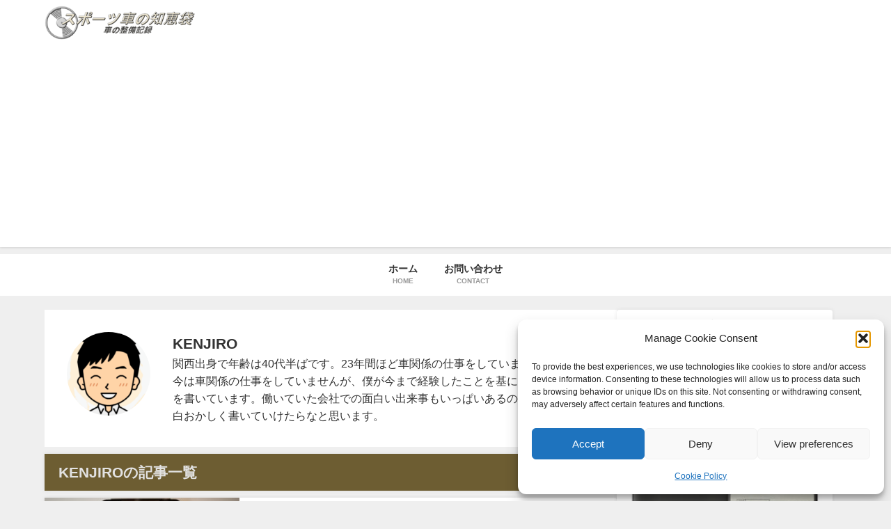

--- FILE ---
content_type: text/html; charset=UTF-8
request_url: https://nissansilvia.net/author/chuukosha
body_size: 24579
content:
<!DOCTYPE html>
<html lang="ja">
<head>
<meta charset="utf-8">
<meta http-equiv="X-UA-Compatible" content="IE=edge">
<meta name="viewport" content="width=device-width, initial-scale=1" />
<title>  KENJIRO | スポーツ車の知恵袋</title>
<link rel="canonical" href="https://nissansilvia.net">
<link rel="shortcut icon" href="https://nissansilvia.net/wp-content/uploads/2018/03/icon_101811_32.png">
<!--[if IE]>
		<link rel="shortcut icon" href="https://nissansilvia.net/wp-content/uploads/2018/03/favicon-2.ico">
<![endif]-->
<link rel="apple-touch-icon" href="https://nissansilvia.net/wp-content/uploads/2018/03/1235.jpg" />
<meta name='robots' content='max-image-preview' />
	<style>img:is([sizes="auto" i], [sizes^="auto," i]) { contain-intrinsic-size: 3000px 1500px }</style>
	<link rel='dns-prefetch' href='//cdnjs.cloudflare.com' />
<link rel='dns-prefetch' href='//www.googletagmanager.com' />
<link rel='dns-prefetch' href='//pagead2.googlesyndication.com' />
<link rel="alternate" type="application/rss+xml" title="スポーツ車の知恵袋 &raquo; フィード" href="https://nissansilvia.net/feed" />
<link rel="alternate" type="application/rss+xml" title="スポーツ車の知恵袋 &raquo; コメントフィード" href="https://nissansilvia.net/comments/feed" />
<link rel="alternate" type="application/rss+xml" title="スポーツ車の知恵袋 &raquo; KENJIRO による投稿のフィード" href="https://nissansilvia.net/author/chuukosha/feed" />
<link rel='stylesheet'  href='https://nissansilvia.net/wp-includes/css/dist/block-library/style.min.css?ver=5d8cbccf64fce1e0063b9c9fd2d8cd3c&#038;theme=6.1.11'  media='all'>
<style id='global-styles-inline-css' type='text/css'>
:root{--wp--preset--aspect-ratio--square: 1;--wp--preset--aspect-ratio--4-3: 4/3;--wp--preset--aspect-ratio--3-4: 3/4;--wp--preset--aspect-ratio--3-2: 3/2;--wp--preset--aspect-ratio--2-3: 2/3;--wp--preset--aspect-ratio--16-9: 16/9;--wp--preset--aspect-ratio--9-16: 9/16;--wp--preset--color--black: #000000;--wp--preset--color--cyan-bluish-gray: #abb8c3;--wp--preset--color--white: #ffffff;--wp--preset--color--pale-pink: #f78da7;--wp--preset--color--vivid-red: #cf2e2e;--wp--preset--color--luminous-vivid-orange: #ff6900;--wp--preset--color--luminous-vivid-amber: #fcb900;--wp--preset--color--light-green-cyan: #7bdcb5;--wp--preset--color--vivid-green-cyan: #00d084;--wp--preset--color--pale-cyan-blue: #8ed1fc;--wp--preset--color--vivid-cyan-blue: #0693e3;--wp--preset--color--vivid-purple: #9b51e0;--wp--preset--color--light-blue: #70b8f1;--wp--preset--color--light-red: #ff8178;--wp--preset--color--light-green: #2ac113;--wp--preset--color--light-yellow: #ffe822;--wp--preset--color--light-orange: #ffa30d;--wp--preset--color--blue: #00f;--wp--preset--color--red: #f00;--wp--preset--color--purple: #674970;--wp--preset--color--gray: #ccc;--wp--preset--gradient--vivid-cyan-blue-to-vivid-purple: linear-gradient(135deg,rgba(6,147,227,1) 0%,rgb(155,81,224) 100%);--wp--preset--gradient--light-green-cyan-to-vivid-green-cyan: linear-gradient(135deg,rgb(122,220,180) 0%,rgb(0,208,130) 100%);--wp--preset--gradient--luminous-vivid-amber-to-luminous-vivid-orange: linear-gradient(135deg,rgba(252,185,0,1) 0%,rgba(255,105,0,1) 100%);--wp--preset--gradient--luminous-vivid-orange-to-vivid-red: linear-gradient(135deg,rgba(255,105,0,1) 0%,rgb(207,46,46) 100%);--wp--preset--gradient--very-light-gray-to-cyan-bluish-gray: linear-gradient(135deg,rgb(238,238,238) 0%,rgb(169,184,195) 100%);--wp--preset--gradient--cool-to-warm-spectrum: linear-gradient(135deg,rgb(74,234,220) 0%,rgb(151,120,209) 20%,rgb(207,42,186) 40%,rgb(238,44,130) 60%,rgb(251,105,98) 80%,rgb(254,248,76) 100%);--wp--preset--gradient--blush-light-purple: linear-gradient(135deg,rgb(255,206,236) 0%,rgb(152,150,240) 100%);--wp--preset--gradient--blush-bordeaux: linear-gradient(135deg,rgb(254,205,165) 0%,rgb(254,45,45) 50%,rgb(107,0,62) 100%);--wp--preset--gradient--luminous-dusk: linear-gradient(135deg,rgb(255,203,112) 0%,rgb(199,81,192) 50%,rgb(65,88,208) 100%);--wp--preset--gradient--pale-ocean: linear-gradient(135deg,rgb(255,245,203) 0%,rgb(182,227,212) 50%,rgb(51,167,181) 100%);--wp--preset--gradient--electric-grass: linear-gradient(135deg,rgb(202,248,128) 0%,rgb(113,206,126) 100%);--wp--preset--gradient--midnight: linear-gradient(135deg,rgb(2,3,129) 0%,rgb(40,116,252) 100%);--wp--preset--font-size--small: .8em;--wp--preset--font-size--medium: 1em;--wp--preset--font-size--large: 1.2em;--wp--preset--font-size--x-large: 42px;--wp--preset--font-size--xlarge: 1.5em;--wp--preset--font-size--xxlarge: 2em;--wp--preset--spacing--20: 0.44rem;--wp--preset--spacing--30: 0.67rem;--wp--preset--spacing--40: 1rem;--wp--preset--spacing--50: 1.5rem;--wp--preset--spacing--60: 2.25rem;--wp--preset--spacing--70: 3.38rem;--wp--preset--spacing--80: 5.06rem;--wp--preset--shadow--natural: 6px 6px 9px rgba(0, 0, 0, 0.2);--wp--preset--shadow--deep: 12px 12px 50px rgba(0, 0, 0, 0.4);--wp--preset--shadow--sharp: 6px 6px 0px rgba(0, 0, 0, 0.2);--wp--preset--shadow--outlined: 6px 6px 0px -3px rgba(255, 255, 255, 1), 6px 6px rgba(0, 0, 0, 1);--wp--preset--shadow--crisp: 6px 6px 0px rgba(0, 0, 0, 1);--wp--custom--spacing--small: max(1.25rem, 5vw);--wp--custom--spacing--medium: clamp(2rem, 8vw, calc(4 * var(--wp--style--block-gap)));--wp--custom--spacing--large: clamp(4rem, 10vw, 8rem);--wp--custom--spacing--outer: var(--wp--custom--spacing--small, 1.25rem);--wp--custom--typography--font-size--huge: clamp(2.25rem, 4vw, 2.75rem);--wp--custom--typography--font-size--gigantic: clamp(2.75rem, 6vw, 3.25rem);--wp--custom--typography--font-size--colossal: clamp(3.25rem, 8vw, 6.25rem);--wp--custom--typography--line-height--tiny: 1.15;--wp--custom--typography--line-height--small: 1.2;--wp--custom--typography--line-height--medium: 1.4;--wp--custom--typography--line-height--normal: 1.6;}:root { --wp--style--global--content-size: 769px;--wp--style--global--wide-size: 1240px; }:where(body) { margin: 0; }.wp-site-blocks > .alignleft { float: left; margin-right: 2em; }.wp-site-blocks > .alignright { float: right; margin-left: 2em; }.wp-site-blocks > .aligncenter { justify-content: center; margin-left: auto; margin-right: auto; }:where(.wp-site-blocks) > * { margin-block-start: 1.5em; margin-block-end: 0; }:where(.wp-site-blocks) > :first-child { margin-block-start: 0; }:where(.wp-site-blocks) > :last-child { margin-block-end: 0; }:root { --wp--style--block-gap: 1.5em; }:root :where(.is-layout-flow) > :first-child{margin-block-start: 0;}:root :where(.is-layout-flow) > :last-child{margin-block-end: 0;}:root :where(.is-layout-flow) > *{margin-block-start: 1.5em;margin-block-end: 0;}:root :where(.is-layout-constrained) > :first-child{margin-block-start: 0;}:root :where(.is-layout-constrained) > :last-child{margin-block-end: 0;}:root :where(.is-layout-constrained) > *{margin-block-start: 1.5em;margin-block-end: 0;}:root :where(.is-layout-flex){gap: 1.5em;}:root :where(.is-layout-grid){gap: 1.5em;}.is-layout-flow > .alignleft{float: left;margin-inline-start: 0;margin-inline-end: 2em;}.is-layout-flow > .alignright{float: right;margin-inline-start: 2em;margin-inline-end: 0;}.is-layout-flow > .aligncenter{margin-left: auto !important;margin-right: auto !important;}.is-layout-constrained > .alignleft{float: left;margin-inline-start: 0;margin-inline-end: 2em;}.is-layout-constrained > .alignright{float: right;margin-inline-start: 2em;margin-inline-end: 0;}.is-layout-constrained > .aligncenter{margin-left: auto !important;margin-right: auto !important;}.is-layout-constrained > :where(:not(.alignleft):not(.alignright):not(.alignfull)){max-width: var(--wp--style--global--content-size);margin-left: auto !important;margin-right: auto !important;}.is-layout-constrained > .alignwide{max-width: var(--wp--style--global--wide-size);}body .is-layout-flex{display: flex;}.is-layout-flex{flex-wrap: wrap;align-items: center;}.is-layout-flex > :is(*, div){margin: 0;}body .is-layout-grid{display: grid;}.is-layout-grid > :is(*, div){margin: 0;}body{padding-top: 0px;padding-right: 0px;padding-bottom: 0px;padding-left: 0px;}:root :where(.wp-element-button, .wp-block-button__link){background-color: #32373c;border-width: 0;color: #fff;font-family: inherit;font-size: inherit;line-height: inherit;padding: calc(0.667em + 2px) calc(1.333em + 2px);text-decoration: none;}.has-black-color{color: var(--wp--preset--color--black) !important;}.has-cyan-bluish-gray-color{color: var(--wp--preset--color--cyan-bluish-gray) !important;}.has-white-color{color: var(--wp--preset--color--white) !important;}.has-pale-pink-color{color: var(--wp--preset--color--pale-pink) !important;}.has-vivid-red-color{color: var(--wp--preset--color--vivid-red) !important;}.has-luminous-vivid-orange-color{color: var(--wp--preset--color--luminous-vivid-orange) !important;}.has-luminous-vivid-amber-color{color: var(--wp--preset--color--luminous-vivid-amber) !important;}.has-light-green-cyan-color{color: var(--wp--preset--color--light-green-cyan) !important;}.has-vivid-green-cyan-color{color: var(--wp--preset--color--vivid-green-cyan) !important;}.has-pale-cyan-blue-color{color: var(--wp--preset--color--pale-cyan-blue) !important;}.has-vivid-cyan-blue-color{color: var(--wp--preset--color--vivid-cyan-blue) !important;}.has-vivid-purple-color{color: var(--wp--preset--color--vivid-purple) !important;}.has-light-blue-color{color: var(--wp--preset--color--light-blue) !important;}.has-light-red-color{color: var(--wp--preset--color--light-red) !important;}.has-light-green-color{color: var(--wp--preset--color--light-green) !important;}.has-light-yellow-color{color: var(--wp--preset--color--light-yellow) !important;}.has-light-orange-color{color: var(--wp--preset--color--light-orange) !important;}.has-blue-color{color: var(--wp--preset--color--blue) !important;}.has-red-color{color: var(--wp--preset--color--red) !important;}.has-purple-color{color: var(--wp--preset--color--purple) !important;}.has-gray-color{color: var(--wp--preset--color--gray) !important;}.has-black-background-color{background-color: var(--wp--preset--color--black) !important;}.has-cyan-bluish-gray-background-color{background-color: var(--wp--preset--color--cyan-bluish-gray) !important;}.has-white-background-color{background-color: var(--wp--preset--color--white) !important;}.has-pale-pink-background-color{background-color: var(--wp--preset--color--pale-pink) !important;}.has-vivid-red-background-color{background-color: var(--wp--preset--color--vivid-red) !important;}.has-luminous-vivid-orange-background-color{background-color: var(--wp--preset--color--luminous-vivid-orange) !important;}.has-luminous-vivid-amber-background-color{background-color: var(--wp--preset--color--luminous-vivid-amber) !important;}.has-light-green-cyan-background-color{background-color: var(--wp--preset--color--light-green-cyan) !important;}.has-vivid-green-cyan-background-color{background-color: var(--wp--preset--color--vivid-green-cyan) !important;}.has-pale-cyan-blue-background-color{background-color: var(--wp--preset--color--pale-cyan-blue) !important;}.has-vivid-cyan-blue-background-color{background-color: var(--wp--preset--color--vivid-cyan-blue) !important;}.has-vivid-purple-background-color{background-color: var(--wp--preset--color--vivid-purple) !important;}.has-light-blue-background-color{background-color: var(--wp--preset--color--light-blue) !important;}.has-light-red-background-color{background-color: var(--wp--preset--color--light-red) !important;}.has-light-green-background-color{background-color: var(--wp--preset--color--light-green) !important;}.has-light-yellow-background-color{background-color: var(--wp--preset--color--light-yellow) !important;}.has-light-orange-background-color{background-color: var(--wp--preset--color--light-orange) !important;}.has-blue-background-color{background-color: var(--wp--preset--color--blue) !important;}.has-red-background-color{background-color: var(--wp--preset--color--red) !important;}.has-purple-background-color{background-color: var(--wp--preset--color--purple) !important;}.has-gray-background-color{background-color: var(--wp--preset--color--gray) !important;}.has-black-border-color{border-color: var(--wp--preset--color--black) !important;}.has-cyan-bluish-gray-border-color{border-color: var(--wp--preset--color--cyan-bluish-gray) !important;}.has-white-border-color{border-color: var(--wp--preset--color--white) !important;}.has-pale-pink-border-color{border-color: var(--wp--preset--color--pale-pink) !important;}.has-vivid-red-border-color{border-color: var(--wp--preset--color--vivid-red) !important;}.has-luminous-vivid-orange-border-color{border-color: var(--wp--preset--color--luminous-vivid-orange) !important;}.has-luminous-vivid-amber-border-color{border-color: var(--wp--preset--color--luminous-vivid-amber) !important;}.has-light-green-cyan-border-color{border-color: var(--wp--preset--color--light-green-cyan) !important;}.has-vivid-green-cyan-border-color{border-color: var(--wp--preset--color--vivid-green-cyan) !important;}.has-pale-cyan-blue-border-color{border-color: var(--wp--preset--color--pale-cyan-blue) !important;}.has-vivid-cyan-blue-border-color{border-color: var(--wp--preset--color--vivid-cyan-blue) !important;}.has-vivid-purple-border-color{border-color: var(--wp--preset--color--vivid-purple) !important;}.has-light-blue-border-color{border-color: var(--wp--preset--color--light-blue) !important;}.has-light-red-border-color{border-color: var(--wp--preset--color--light-red) !important;}.has-light-green-border-color{border-color: var(--wp--preset--color--light-green) !important;}.has-light-yellow-border-color{border-color: var(--wp--preset--color--light-yellow) !important;}.has-light-orange-border-color{border-color: var(--wp--preset--color--light-orange) !important;}.has-blue-border-color{border-color: var(--wp--preset--color--blue) !important;}.has-red-border-color{border-color: var(--wp--preset--color--red) !important;}.has-purple-border-color{border-color: var(--wp--preset--color--purple) !important;}.has-gray-border-color{border-color: var(--wp--preset--color--gray) !important;}.has-vivid-cyan-blue-to-vivid-purple-gradient-background{background: var(--wp--preset--gradient--vivid-cyan-blue-to-vivid-purple) !important;}.has-light-green-cyan-to-vivid-green-cyan-gradient-background{background: var(--wp--preset--gradient--light-green-cyan-to-vivid-green-cyan) !important;}.has-luminous-vivid-amber-to-luminous-vivid-orange-gradient-background{background: var(--wp--preset--gradient--luminous-vivid-amber-to-luminous-vivid-orange) !important;}.has-luminous-vivid-orange-to-vivid-red-gradient-background{background: var(--wp--preset--gradient--luminous-vivid-orange-to-vivid-red) !important;}.has-very-light-gray-to-cyan-bluish-gray-gradient-background{background: var(--wp--preset--gradient--very-light-gray-to-cyan-bluish-gray) !important;}.has-cool-to-warm-spectrum-gradient-background{background: var(--wp--preset--gradient--cool-to-warm-spectrum) !important;}.has-blush-light-purple-gradient-background{background: var(--wp--preset--gradient--blush-light-purple) !important;}.has-blush-bordeaux-gradient-background{background: var(--wp--preset--gradient--blush-bordeaux) !important;}.has-luminous-dusk-gradient-background{background: var(--wp--preset--gradient--luminous-dusk) !important;}.has-pale-ocean-gradient-background{background: var(--wp--preset--gradient--pale-ocean) !important;}.has-electric-grass-gradient-background{background: var(--wp--preset--gradient--electric-grass) !important;}.has-midnight-gradient-background{background: var(--wp--preset--gradient--midnight) !important;}.has-small-font-size{font-size: var(--wp--preset--font-size--small) !important;}.has-medium-font-size{font-size: var(--wp--preset--font-size--medium) !important;}.has-large-font-size{font-size: var(--wp--preset--font-size--large) !important;}.has-x-large-font-size{font-size: var(--wp--preset--font-size--x-large) !important;}.has-xlarge-font-size{font-size: var(--wp--preset--font-size--xlarge) !important;}.has-xxlarge-font-size{font-size: var(--wp--preset--font-size--xxlarge) !important;}
:root :where(.wp-block-pullquote){font-size: 1.5em;line-height: 1.6;}
:root :where(.wp-block-group-is-layout-flow) > :first-child{margin-block-start: 0;}:root :where(.wp-block-group-is-layout-flow) > :last-child{margin-block-end: 0;}:root :where(.wp-block-group-is-layout-flow) > *{margin-block-start: 0;margin-block-end: 0;}:root :where(.wp-block-group-is-layout-constrained) > :first-child{margin-block-start: 0;}:root :where(.wp-block-group-is-layout-constrained) > :last-child{margin-block-end: 0;}:root :where(.wp-block-group-is-layout-constrained) > *{margin-block-start: 0;margin-block-end: 0;}:root :where(.wp-block-group-is-layout-flex){gap: 0;}:root :where(.wp-block-group-is-layout-grid){gap: 0;}
</style>
<link rel='stylesheet'  href='https://nissansilvia.net/wp-content/plugins/foobox-image-lightbox/free/css/foobox.free.min.css?ver=2.7.35&#038;theme=6.1.11'  media='all'>
<link rel='stylesheet'  href='https://nissansilvia.net/wp-content/plugins/contact-form-7/includes/css/styles.css?ver=6.1.4&#038;theme=6.1.11'  media='all'>
<link rel='stylesheet'  href='https://nissansilvia.net/wp-content/plugins/wp-user-avatar/assets/css/frontend.min.css?ver=4.16.8&#038;theme=6.1.11'  media='all'>
<link rel='stylesheet'  href='https://nissansilvia.net/wp-content/plugins/wp-user-avatar/assets/flatpickr/flatpickr.min.css?ver=4.16.8&#038;theme=6.1.11'  media='all'>
<link rel='stylesheet'  href='https://nissansilvia.net/wp-content/plugins/wp-user-avatar/assets/select2/select2.min.css?ver=5d8cbccf64fce1e0063b9c9fd2d8cd3c&#038;theme=6.1.11'  media='all'>
<link rel='stylesheet'  href='https://nissansilvia.net/wp-content/plugins/complianz-gdpr/assets/css/cookieblocker.min.css?ver=1766019056&#038;theme=6.1.11'  media='all'>
<link rel='stylesheet'  href='https://nissansilvia.net/wp-content/themes/diver/css/style.min.css?ver=5d8cbccf64fce1e0063b9c9fd2d8cd3c&#038;theme=6.1.11'  media='all'>
<link rel='stylesheet'  href='https://nissansilvia.net/wp-content/themes/diver_child/style.css?theme=6.1.11'  media='all'>
<script type="text/javascript" asyncsrc="https://nissansilvia.net/wp-content/plugins/burst-statistics/assets/js/timeme/timeme.min.js?ver=1767963410&amp;theme=6.1.11" id="burst-timeme-js"></script>
<script type="text/javascript" asyncsrc="https://nissansilvia.net/wp-content/uploads/burst/js/burst.min.js?ver=1768736688&amp;theme=6.1.11" id="burst-js"></script>
<script type="text/javascript"src="https://nissansilvia.net/wp-includes/js/jquery/jquery.min.js?ver=3.7.1&amp;theme=6.1.11" id="jquery-core-js"></script>
<script type="text/javascript"src="https://nissansilvia.net/wp-includes/js/jquery/jquery-migrate.min.js?ver=3.4.1&amp;theme=6.1.11" id="jquery-migrate-js"></script>
<script type="text/javascript"src="https://nissansilvia.net/wp-content/plugins/wp-user-avatar/assets/flatpickr/flatpickr.min.js?ver=4.16.8&amp;theme=6.1.11" id="ppress-flatpickr-js"></script>
<script type="text/javascript"src="https://nissansilvia.net/wp-content/plugins/wp-user-avatar/assets/select2/select2.min.js?ver=4.16.8&amp;theme=6.1.11" id="ppress-select2-js"></script>
<script type="text/javascript" id="foobox-free-min-js-before">
/* <![CDATA[ */
/* Run FooBox FREE (v2.7.35) */
var FOOBOX = window.FOOBOX = {
	ready: true,
	disableOthers: false,
	o: {wordpress: { enabled: true }, countMessage:'image %index of %total', captions: { dataTitle: ["captionTitle","title"], dataDesc: ["captionDesc","description"] }, rel: '', excludes:'.fbx-link,.nofoobox,.nolightbox,a[href*="pinterest.com/pin/create/button/"]', affiliate : { enabled: false }},
	selectors: [
		".foogallery-container.foogallery-lightbox-foobox", ".foogallery-container.foogallery-lightbox-foobox-free", ".gallery", ".wp-block-gallery", ".wp-caption", ".wp-block-image", "a:has(img[class*=wp-image-])", ".post a:has(img[class*=wp-image-])", ".foobox"
	],
	pre: function( $ ){
		// Custom JavaScript (Pre)
		
	},
	post: function( $ ){
		// Custom JavaScript (Post)
		
		// Custom Captions Code
		
	},
	custom: function( $ ){
		// Custom Extra JS
		
	}
};
/* ]]> */
</script>
<script type="text/javascript"src="https://nissansilvia.net/wp-content/plugins/foobox-image-lightbox/free/js/foobox.free.min.js?ver=2.7.35&amp;theme=6.1.11" id="foobox-free-min-js"></script>

<!-- Site Kit によって追加された Google タグ（gtag.js）スニペット -->
<!-- Google アナリティクス スニペット (Site Kit が追加) -->
<script type="text/javascript"src="https://www.googletagmanager.com/gtag/js?id=G-J55LB7SGQ1" id="google_gtagjs-js" async></script>
<script type="text/javascript" id="google_gtagjs-js-after">
/* <![CDATA[ */
window.dataLayer = window.dataLayer || [];function gtag(){dataLayer.push(arguments);}
gtag("set","linker",{"domains":["nissansilvia.net"]});
gtag("js", new Date());
gtag("set", "developer_id.dZTNiMT", true);
gtag("config", "G-J55LB7SGQ1");
/* ]]> */
</script>
<link rel="https://api.w.org/" href="https://nissansilvia.net/wp-json/" /><link rel="alternate" title="JSON" type="application/json" href="https://nissansilvia.net/wp-json/wp/v2/users/1" /><link rel="EditURI" type="application/rsd+xml" title="RSD" href="https://nissansilvia.net/xmlrpc.php?rsd" />
<meta name="generator" content="Site Kit by Google 1.170.0" />			<style>.cmplz-hidden {
					display: none !important;
				}</style>      <script type="text/plain" data-service="google-analytics" data-category="statistics">
      (function(i,s,o,g,r,a,m){i['GoogleAnalyticsObject']=r;i[r]=i[r]||function(){(i[r].q=i[r].q||[]).push(arguments)},i[r].l=1*new Date();a=s.createElement(o),m=s.getElementsByTagName(o)[0];a.async=1;a.src=g;m.parentNode.insertBefore(a,m)})(window,document,'script','//www.google-analytics.com/analytics.js','ga');ga('create',"UA-111606285-1",'auto');ga('send','pageview');</script>
          <meta name="google-site-verification" content="OiFA0i14B0V_DsaTm6O8vdIiYdjjnlA2mnWqaJPkhCI" />
    <script async src="//pagead2.googlesyndication.com/pagead/js/adsbygoogle.js"></script>
<script>
     (adsbygoogle = window.adsbygoogle || []).push({
          google_ad_client: "ca-pub-1095683990721897",
          enable_page_level_ads: true
     });
</script>
<script async src="//pagead2.googlesyndication.com/pagead/js/adsbygoogle.js"></script> <script> (adsbygoogle = window.adsbygoogle || []).push({ google_ad_client: "ca-pub-1095683990721897", enable_page_level_ads: true }); </script><script type="application/ld+json" class="json-ld">[]</script>
<link rel="next" href="https://nissansilvia.net/author/chuukosha/page/2" />
<style>body{background-image:url('');}</style> <style> #onlynav ul ul,#nav_fixed #nav ul ul,.header-logo #nav ul ul {visibility:hidden;opacity:0;transition:.2s ease-in-out;transform:translateY(10px);}#onlynav ul ul ul,#nav_fixed #nav ul ul ul,.header-logo #nav ul ul ul {transform:translateX(-20px) translateY(0);}#onlynav ul li:hover > ul,#nav_fixed #nav ul li:hover > ul,.header-logo #nav ul li:hover > ul{visibility:visible;opacity:1;transform:translateY(0);}#onlynav ul ul li:hover > ul,#nav_fixed #nav ul ul li:hover > ul,.header-logo #nav ul ul li:hover > ul{transform:translateX(0) translateY(0);}</style><style>body{background-color:#efefef;color:#333333;}:where(a){color:#333355;}:where(a):hover{color:#6495ED}:where(.content){color:#000;}:where(.content) a{color:#6f97bc;}:where(.content) a:hover{color:#6495ED;}.header-wrap,#header ul.sub-menu, #header ul.children,#scrollnav,.description_sp{background:#ffffff;color:#333333}.header-wrap a,#scrollnav a,div.logo_title{color:#333355;}.header-wrap a:hover,div.logo_title:hover{color:#6495ED}.drawer-nav-btn span{background-color:#333355;}.drawer-nav-btn:before,.drawer-nav-btn:after {border-color:#333355;}#scrollnav ul li a{background:rgba(255,255,255,.8);color:#505050}.header_small_menu{background:#5d8ac1;color:#fff}.header_small_menu a{color:#fff}.header_small_menu a:hover{color:#6495ED}#nav_fixed.fixed, #nav_fixed #nav ul ul{background:#ffffff;color:#333333}#nav_fixed.fixed a,#nav_fixed .logo_title{color:#333355}#nav_fixed.fixed a:hover{color:#6495ED}#nav_fixed .drawer-nav-btn:before,#nav_fixed .drawer-nav-btn:after{border-color:#333355;}#nav_fixed .drawer-nav-btn span{background-color:#333355;}#onlynav{background:#fff;color:#333}#onlynav ul li a{color:#333}#onlynav ul ul.sub-menu{background:#fff}#onlynav div > ul > li > a:before{border-color:#333}#onlynav ul > li:hover > a:hover,#onlynav ul>li:hover>a,#onlynav ul>li:hover li:hover>a,#onlynav ul li:hover ul li ul li:hover > a{background:#5d8ac1;color:#fff}#onlynav ul li ul li ul:before{border-left-color:#fff}#onlynav ul li:last-child ul li ul:before{border-right-color:#fff}#bigfooter{background:#fff;color:#333333}#bigfooter a{color:#333355}#bigfooter a:hover{color:#6495ED}#footer{background:#fff;color:#999}#footer a{color:#333355}#footer a:hover{color:#6495ED}#sidebar .widget{background:#fff;color:#333;}#sidebar .widget a{color:#333355;}#sidebar .widget a:hover{color:#6495ED;}.post-box-contents,#main-wrap #pickup_posts_container img,.hentry, #single-main .post-sub,.navigation,.single_thumbnail,.in_loop,#breadcrumb,.pickup-cat-list,.maintop-widget, .mainbottom-widget,#share_plz,.sticky-post-box,.catpage_content_wrap,.cat-post-main{background:#fff;}.post-box{border-color:#eee;}.drawer_content_title,.searchbox_content_title{background:#eee;color:#333;}.drawer-nav,#header_search{background:#fff}.drawer-nav,.drawer-nav a,#header_search,#header_search a{color:#000}#footer_sticky_menu{background:rgba(255,255,255,.8)}.footermenu_col{background:rgba(255,255,255,.8);color:#333;}a.page-numbers{background:#afafaf;color:#fff;}.pagination .current{background:#607d8b;color:#fff;}</style><style>@media screen and (min-width:1201px){#main-wrap,.header-wrap .header-logo,.header_small_content,.bigfooter_wrap,.footer_content,.container_top_widget,.container_bottom_widget{width:90%;}}@media screen and (max-width:1200px){ #main-wrap,.header-wrap .header-logo, .header_small_content, .bigfooter_wrap,.footer_content, .container_top_widget, .container_bottom_widget{width:96%;}}@media screen and (max-width:768px){#main-wrap,.header-wrap .header-logo,.header_small_content,.bigfooter_wrap,.footer_content,.container_top_widget,.container_bottom_widget{width:100%;}}@media screen and (min-width:960px){#sidebar {width:310px;}}</style><style type="text/css" id="diver-custom-heading-css">.content h2:where(:not([class])),:where(.is-editor-blocks) :where(.content) h2:not(.sc_heading){color:#fff;background-color:#6d5d32;padding:10px 40px;;margin-right:-50px;margin-left:-50px;}.content h2:where(:not([class])):before,:where(.is-editor-blocks) :where(.content) h2:not(.sc_heading):before,.content h2:where(:not([class])):after,:where(.is-editor-blocks) :where(.content) h2:not(.sc_heading):after{content:"";position:absolute;top:100%;border:5px solid transparent;border-top-color:#666;}.content h2:where(:not([class])):before,:where(.is-editor-blocks) :where(.content) h2:not(.sc_heading):before{left:auto;right:0px;border-left-color:#666;}.content h2:where(:not([class])):after,:where(.is-editor-blocks) :where(.content) h2:not(.sc_heading):after{right:auto;left:0px;border-right-color:#666;}@media screen and (max-width:1200px){.content h2:where(:not([class])),:where(.is-editor-blocks) :where(.content) h2:not(.sc_heading){margin-right:-25px;margin-left:-25px;}}.content h3:where(:not([class])),:where(.is-editor-blocks) :where(.content) h3:not(.sc_heading){color:#191919;background-color:#bab02e;background:transparent;display:flex;align-items:center;padding:0px;}.content h3:where(:not([class])):before,:where(.is-editor-blocks) :where(.content) h3:not(.sc_heading):before{content:"";width:.6em;height:.6em;margin-right:.6em;background-color:#bab02e;transform:rotate(45deg);}.content h4:where(:not([class])),:where(.is-editor-blocks) :where(.content) h4:not(.sc_heading){color:#000;background-color:#000;border-radius:5px;}.content h5:where(:not([class])),:where(.is-editor-blocks) :where(.content) h5:not(.sc_heading){color:#000;}</style>
<!-- Site Kit が追加した Google AdSense メタタグ -->
<meta name="google-adsense-platform-account" content="ca-host-pub-2644536267352236">
<meta name="google-adsense-platform-domain" content="sitekit.withgoogle.com">
<!-- Site Kit が追加した End Google AdSense メタタグ -->

<!-- Google AdSense スニペット (Site Kit が追加) -->
<script type="text/javascript" async="async" src="https://pagead2.googlesyndication.com/pagead/js/adsbygoogle.js?client=ca-pub-1095683990721897&amp;host=ca-host-pub-2644536267352236" crossorigin="anonymous"></script>

<!-- (ここまで) Google AdSense スニペット (Site Kit が追加) -->
<link rel="icon" href="https://nissansilvia.net/wp-content/uploads/2018/03/cropped-55555-32x32.jpg" sizes="32x32" />
<link rel="icon" href="https://nissansilvia.net/wp-content/uploads/2018/03/cropped-55555-192x192.jpg" sizes="192x192" />
<link rel="apple-touch-icon" href="https://nissansilvia.net/wp-content/uploads/2018/03/cropped-55555-180x180.jpg" />
<meta name="msapplication-TileImage" content="https://nissansilvia.net/wp-content/uploads/2018/03/cropped-55555-270x270.jpg" />

<script src="https://www.youtube.com/iframe_api"></script>

</head>
<body data-rsssl=1 data-cmplz=1 itemscope="itemscope" itemtype="http://schema.org/WebPage" class="archive author author-chuukosha author-1 wp-embed-responsive wp-theme-diver wp-child-theme-diver_child  l-sidebar-right" data-burst_id="1" data-burst_type="author">

<div id="container">
<!-- header -->
	<!-- lpページでは表示しない -->
	<div id="header" class="clearfix">
					<header class="header-wrap" role="banner" itemscope="itemscope" itemtype="http://schema.org/WPHeader">
		
			<div class="header-logo clearfix">
				

				<!-- /Navigation -->

								<div id="logo">
										<a href="https://nissansilvia.net/">
						
															<img src="https://nissansilvia.net/wp-content/uploads/2018/03/cooltext278042660668422-300x68.png" alt="スポーツ車の知恵袋" width="300" height="68">
							
											</a>
				</div>
							</div>
		</header>
		<nav id="scrollnav" role="navigation" itemscope="itemscope" itemtype="http://scheme.org/SiteNavigationElement">
					</nav>
									<nav id="onlynav" class="onlynav" role="navigation" itemscope="itemscope" itemtype="http://scheme.org/SiteNavigationElement">
				<div class="menu-%e3%83%a1%e3%83%8b%e3%83%a5%e3%83%bc%e3%81%ae%e8%a8%ad%e5%ae%9a-container"><ul id="onlynavul" class="menu"><li id="menu-item-3127" class="menu-item menu-item-type-custom menu-item-object-custom menu-item-home menu-item-3127"><a href="https://nissansilvia.net/"><div class="menu_title">ホーム</div><div class="menu_desc">HOME</div></a></li>
<li id="menu-item-3128" class="menu-item menu-item-type-post_type menu-item-object-page menu-item-3128"><a href="https://nissansilvia.net/contact"><div class="menu_title">お問い合わせ</div><div class="menu_desc">CONTACT</div></a></li>
</ul></div>			</nav>
					</div>
	<div class="d_sp">
		</div>
	
	<div id="main-wrap">
		<div class="l-main-container">
		<!-- main -->
		<main id="main" style="margin-right:-330px;padding-right:330px;" role="main">
			<div class="author_title clearfix">
				<div class="author_title-thum"><img data-del="avatar" src='https://nissansilvia.net/wp-content/uploads/2018/02/4e10650c1e80fa4e4c1ec6e6bf373ada-150x150.png' class='avatar pp-user-avatar avatar-120 photo ' height='120' width='120'/></div>
				<div class="author_title-meta">
					<div class="author_title-name">KENJIRO</div>
					<div class="author_title-desc">関西出身で年齢は40代半ばです。23年間ほど車関係の仕事をしていました。今は車関係の仕事をしていませんが、僕が今まで経験したことを基にブログを書いています。働いていた会社での面白い出来事もいっぱいあるので、面白おかしく書いていけたらなと思います。</div>
				</div>
			</div>


			<div class="wrap-post-title">KENJIROの記事一覧</div>
			<section class="wrap-post-box">
					<article class="post-box post-1" role="article">
				<div class="post-box-contents clearfix" data-href="https://nissansilvia.net/clipboard">
				<figure class="post_thumbnail post-box-thumbnail">
												<div class="post_thumbnail_wrap post-box-thumbnail__wrap">
								<img src="[data-uri]" width="300" height="200" alt="整備の点検時にも便利！収納できるバインダー" loading="lazy" data-src="https://nissansilvia.net/wp-content/uploads/2020/02/DSC_0173-2-300x200.jpg" class="lazyload">
														</div>
										</figure>
					<section class="post-meta-all">
											<div class="post-cat" style="background:#e20fc3"><a href="https://nissansilvia.net/category/%e4%be%bf%e5%88%a9%e3%81%aa%e3%82%a2%e3%82%a4%e3%83%86%e3%83%a0%ef%bc%81" rel="category tag">便利なアイテム！</a></div>
												<div class="post-tag"><a href="https://nissansilvia.net/tag/clip-board" rel="tag">クリップボード</a><a href="https://nissansilvia.net/tag/a4" rel="tag">A4</a><a href="https://nissansilvia.net/tag/binder" rel="tag">バインダー</a><a href="https://nissansilvia.net/tag/clip-file" rel="tag">クリップファイル</a></div>						<div class="post-title">
								<a href="https://nissansilvia.net/clipboard" title="整備の点検時にも便利！収納できるバインダー" rel="bookmark">整備の点検時にも便利！収納できるバインダー</a>
						</div>
													<time class="post-date" datetime="2020-02-02">
							2020年2月2日	
							</time>
												<div class="post-substr">
															整備を依頼される時に、お客様からの要望チェックリストはつけていますか？仕事効率のアップのためには欠かせない点検記録簿や要望チェックリストの記入や収納におすすめの商品を紹介します。...													</div>
											</section>
				</div>
			</article>
												<article class="post-box post-2" role="article">
				<div class="post-box-contents clearfix" data-href="https://nissansilvia.net/binder">
				<figure class="post_thumbnail post-box-thumbnail">
												<div class="post_thumbnail_wrap post-box-thumbnail__wrap">
								<img src="[data-uri]" width="300" height="200" alt="出来る営業マンのための、ワンランク上のレザー調バインダ―" loading="lazy" data-src="https://nissansilvia.net/wp-content/uploads/2020/02/DSC_0209-2-300x200.jpg" class="lazyload">
														</div>
										</figure>
					<section class="post-meta-all">
											<div class="post-cat" style="background:#e20fc3"><a href="https://nissansilvia.net/category/%e4%be%bf%e5%88%a9%e3%81%aa%e3%82%a2%e3%82%a4%e3%83%86%e3%83%a0%ef%bc%81" rel="category tag">便利なアイテム！</a></div>
												<div class="post-tag"><a href="https://nissansilvia.net/tag/binder" rel="tag">バインダー</a><a href="https://nissansilvia.net/tag/clip-file" rel="tag">クリップファイル</a><a href="https://nissansilvia.net/tag/clip-board" rel="tag">クリップボード</a><a href="https://nissansilvia.net/tag/a4" rel="tag">A4</a></div>						<div class="post-title">
								<a href="https://nissansilvia.net/binder" title="出来る営業マンのための、ワンランク上のレザー調バインダ―" rel="bookmark">出来る営業マンのための、ワンランク上のレザー調バインダ―</a>
						</div>
													<time class="post-date" datetime="2020-02-02">
							2020年2月2日	
							</time>
												<div class="post-substr">
															お客様との商談中に、書類がどこに行ったか分からず探し回ったり、書類がバラバラになったりしていませんか？商談に必要な書類がスッキリまとまって、なおかつ出来る営業マンに見える、A4サイズの多機能バインダーを紹介します。...													</div>
											</section>
				</div>
			</article>
												<article class="post-box post-3" role="article">
				<div class="post-box-contents clearfix" data-href="https://nissansilvia.net/carry-cart">
				<figure class="post_thumbnail post-box-thumbnail">
												<div class="post_thumbnail_wrap post-box-thumbnail__wrap">
								<img src="[data-uri]" width="300" height="300" alt="仕事で使えるキャリーカート折りたたみ式で超軽量！イベントや釣りなどにもおすすめ" loading="lazy" data-src="https://nissansilvia.net/wp-content/uploads/2019/01/DSCF5974-300x300.jpg" class="lazyload">
														</div>
										</figure>
					<section class="post-meta-all">
											<div class="post-cat" style="background:#e20fc3"><a href="https://nissansilvia.net/category/%e4%be%bf%e5%88%a9%e3%81%aa%e3%82%a2%e3%82%a4%e3%83%86%e3%83%a0%ef%bc%81" rel="category tag">便利なアイテム！</a></div>
												<div class="post-tag"><a href="https://nissansilvia.net/tag/carry-cart" rel="tag">キャリーカート</a><a href="https://nissansilvia.net/tag/%e5%8f%b0%e8%bb%8a" rel="tag">台車</a></div>						<div class="post-title">
								<a href="https://nissansilvia.net/carry-cart" title="仕事で使えるキャリーカート折りたたみ式で超軽量！イベントや釣りなどにもおすすめ" rel="bookmark">仕事で使えるキャリーカート折りたたみ式で超軽量！イベントや釣りなどにもおすすめ</a>
						</div>
													<time class="post-date" datetime="2019-01-27">
							2019年1月27日	
							</time>
												<div class="post-substr">
															仕事をしていて、重たい荷物を運ぶときはどうしてますか？  かなり大きい荷物は台車などを使って運びますが、仕事道具や少し重い荷物などは手で持っていきますよね。  今回は、少し重たい荷物を軽々と運べるアイテムを紹介します。  いろいろ運べるキャリーカート！  工場で荷物を運んだり、仕事の現場まで道具を持っていくなど、少し重...													</div>
											</section>
				</div>
			</article>
												<article class="post-box post-4" role="article">
				<div class="post-box-contents clearfix" data-href="https://nissansilvia.net/%e8%bb%8a%e3%81%ae%e5%a3%b2%e5%8d%b4%e3%82%84%e5%bb%83%e8%bb%8a%e3%81%ab%e3%81%97%e3%81%9f%e6%99%82%e3%81%ab%e3%81%af%e8%87%aa%e5%8b%95%e8%bb%8a%e7%a8%8e%e3%82%84%e9%87%8d%e9%87%8f%e7%a8%8e%e3%81%af">
				<figure class="post_thumbnail post-box-thumbnail">
												<div class="post_thumbnail_wrap post-box-thumbnail__wrap">
								<img src="[data-uri]" width="300" height="131" alt="車の売却や廃車にした時には自動車税や重量税はどうなると思います？" loading="lazy" data-src="https://nissansilvia.net/wp-content/uploads/2019/01/0ecc337b9221bf78327eb5c6d70ec77e_m-1024x446-300x131.jpg" class="lazyload">
														</div>
										</figure>
					<section class="post-meta-all">
											<div class="post-cat" style="background:#bf532b"><a href="https://nissansilvia.net/category/%e8%bb%8a%e3%81%ae%e7%a8%8e%e9%87%91" rel="category tag">車の税金</a></div>
												<div class="post-tag"><a href="https://nissansilvia.net/tag/%e8%87%aa%e5%8b%95%e8%bb%8a%e7%a8%8e" rel="tag">自動車税</a><a href="https://nissansilvia.net/tag/%e8%87%aa%e5%8b%95%e8%bb%8a%e9%87%8d%e9%87%8f%e7%a8%8e" rel="tag">自動車重量税</a></div>						<div class="post-title">
								<a href="https://nissansilvia.net/%e8%bb%8a%e3%81%ae%e5%a3%b2%e5%8d%b4%e3%82%84%e5%bb%83%e8%bb%8a%e3%81%ab%e3%81%97%e3%81%9f%e6%99%82%e3%81%ab%e3%81%af%e8%87%aa%e5%8b%95%e8%bb%8a%e7%a8%8e%e3%82%84%e9%87%8d%e9%87%8f%e7%a8%8e%e3%81%af" title="車の売却や廃車にした時には自動車税や重量税はどうなると思います？" rel="bookmark">車の売却や廃車にした時には自動車税や重量税はどうなると思います？</a>
						</div>
													<time class="post-date" datetime="2019-01-23">
							2019年1月23日	
							</time>
												<div class="post-substr">
															車を売却したときや廃車にした場合に、１年に１回、５月末までに支払うや車検のときに支払ったが自分の手元に戻ってくるか気になりませんか？  自動車税と重量税の還付についてシンプルにわかりやすく説明していきます。  そもそも車を売却時や廃車時に自動車税や重量税は還付される？  結論から言うと、  自動車税は、車を「一時抹消登...													</div>
											</section>
				</div>
			</article>
												<article class="post-box post-5" role="article">
				<div class="post-box-contents clearfix" data-href="https://nissansilvia.net/%e8%87%aa%e5%8b%95%e8%bb%8a%e3%81%ae%ef%bc%93%e3%83%8a%e3%83%b3%e3%83%90%e3%83%bc%e3%81%a8%ef%bc%95%e3%83%8a%e3%83%b3%e3%83%90%e3%83%bc%e7%a8%8e%e9%87%91%e3%81%ae%e9%81%95%e3%81%84%e3%81%af%ef%bc%9f">
				<figure class="post_thumbnail post-box-thumbnail">
												<div class="post_thumbnail_wrap post-box-thumbnail__wrap">
								<img src="[data-uri]" width="300" height="200" alt="自動車の３ナンバーと５ナンバー税金の違いは？" loading="lazy" data-src="https://nissansilvia.net/wp-content/uploads/2019/01/00d702297b7856d3a1d19732836b5ef0_m-1024x683-300x200.jpg" class="lazyload">
														</div>
										</figure>
					<section class="post-meta-all">
											<div class="post-cat" style="background:#bf532b"><a href="https://nissansilvia.net/category/%e8%bb%8a%e3%81%ae%e7%a8%8e%e9%87%91" rel="category tag">車の税金</a></div>
												<div class="post-tag"><a href="https://nissansilvia.net/tag/%e8%87%aa%e5%8b%95%e8%bb%8a%e7%a8%8e" rel="tag">自動車税</a><a href="https://nissansilvia.net/tag/%ef%bc%93%e3%83%8a%e3%83%b3%e3%83%90%e3%83%bc" rel="tag">３ナンバー</a><a href="https://nissansilvia.net/tag/%ef%bc%95%e3%83%8a%e3%83%b3%e3%83%90%e3%83%bc" rel="tag">５ナンバー</a></div>						<div class="post-title">
								<a href="https://nissansilvia.net/%e8%87%aa%e5%8b%95%e8%bb%8a%e3%81%ae%ef%bc%93%e3%83%8a%e3%83%b3%e3%83%90%e3%83%bc%e3%81%a8%ef%bc%95%e3%83%8a%e3%83%b3%e3%83%90%e3%83%bc%e7%a8%8e%e9%87%91%e3%81%ae%e9%81%95%e3%81%84%e3%81%af%ef%bc%9f" title="自動車の３ナンバーと５ナンバー税金の違いは？" rel="bookmark">自動車の３ナンバーと５ナンバー税金の違いは？</a>
						</div>
													<time class="post-date" datetime="2019-01-23">
							2019年1月23日	
							</time>
												<div class="post-substr">
															一般的に乗用車のナンバープレートは「３ナンバー」「５ナンバー」どちらかが思い浮かぶと思います。 しかし、ナンバープレートの数字にどういった意味が含まれているかを知らない人も多いと思いますので説明していきたいと思います。 ナンバープレートの数字の意味 「３ナンバー」「５ナンバー」は車両の全長と横幅と全高と排気量の違いによ...													</div>
											</section>
				</div>
			</article>
												<article class="post-box post-6" role="article">
				<div class="post-box-contents clearfix" data-href="https://nissansilvia.net/%e8%87%aa%e5%8b%95%e8%bb%8a%e7%a8%8e%e3%81%ae%e6%9c%9f%e9%99%90%e3%81%af%ef%bc%9f%e6%94%af%e6%89%95%e3%81%84%e3%81%8c%e9%81%85%e3%82%8c%e3%81%9f%e5%a0%b4%e5%90%88%e3%81%af%ef%bc%9f">
				<figure class="post_thumbnail post-box-thumbnail">
												<div class="post_thumbnail_wrap post-box-thumbnail__wrap">
								<img src="[data-uri]" width="300" height="200" alt="自動車税の期限は？支払いが遅れた場合は？" loading="lazy" data-src="https://nissansilvia.net/wp-content/uploads/2019/01/d49ef553d9133292d41bf8ab088ad8df_s.jpg.pagespeed.ce_.oUOXo-z_ey-300x200.jpg" class="lazyload">
														</div>
										</figure>
					<section class="post-meta-all">
											<div class="post-cat" style="background:#bf532b"><a href="https://nissansilvia.net/category/%e8%bb%8a%e3%81%ae%e7%a8%8e%e9%87%91" rel="category tag">車の税金</a></div>
												<div class="post-tag"><a href="https://nissansilvia.net/tag/%e8%87%aa%e5%8b%95%e8%bb%8a%e7%a8%8e" rel="tag">自動車税</a><a href="https://nissansilvia.net/tag/%e8%87%aa%e5%8b%95%e8%bb%8a%e7%a8%8e%e5%bb%b6%e6%bb%9e%e9%87%91" rel="tag">自動車税延滞金</a><a href="https://nissansilvia.net/tag/%e5%bb%b6%e6%bb%9e%e9%87%91" rel="tag">延滞金</a></div>						<div class="post-title">
								<a href="https://nissansilvia.net/%e8%87%aa%e5%8b%95%e8%bb%8a%e7%a8%8e%e3%81%ae%e6%9c%9f%e9%99%90%e3%81%af%ef%bc%9f%e6%94%af%e6%89%95%e3%81%84%e3%81%8c%e9%81%85%e3%82%8c%e3%81%9f%e5%a0%b4%e5%90%88%e3%81%af%ef%bc%9f" title="自動車税の期限は？支払いが遅れた場合は？" rel="bookmark">自動車税の期限は？支払いが遅れた場合は？</a>
						</div>
													<time class="post-date" datetime="2019-01-23">
							2019年1月23日	
							</time>
												<div class="post-substr">
															1年に1回、5月の末までに必ず支払う必要のある自動車税。  郵便で自動車税の納付書が送られてきたときに、早めに支払うつもりでも、ついつい忘れてしまったりすることが多いですし、  今年は金銭的に厳しいのでボーナスで支払うという方もいると思います。  もし、自動車税の支払いを期限内に払えなかった場合どうなるかを書いていきた...													</div>
											</section>
				</div>
			</article>
												<article class="post-box post-7" role="article">
				<div class="post-box-contents clearfix" data-href="https://nissansilvia.net/%ef%bc%91%e5%b9%b4%e3%81%ab%ef%bc%91%e5%9b%9e%e6%94%af%e6%89%95%e3%81%86%e5%bf%85%e8%a6%81%e3%81%ae%e3%81%82%e3%82%8b%e8%87%aa%e5%8b%95%e8%bb%8a%e7%a8%8e%e3%82%92%e6%ad%a2%e3%82%81%e3%82%8b%e6%96%b9">
				<figure class="post_thumbnail post-box-thumbnail">
												<div class="post_thumbnail_wrap post-box-thumbnail__wrap">
								<img src="[data-uri]" width="300" height="225" alt="１年に１回支払う必要のある自動車税を止める方法は？" loading="lazy" data-src="https://nissansilvia.net/wp-content/uploads/2019/01/ストップ-300x225.jpg" class="lazyload">
														</div>
										</figure>
					<section class="post-meta-all">
											<div class="post-cat" style="background:#bf532b"><a href="https://nissansilvia.net/category/%e8%bb%8a%e3%81%ae%e7%a8%8e%e9%87%91" rel="category tag">車の税金</a></div>
												<div class="post-tag"><a href="https://nissansilvia.net/tag/%e8%87%aa%e5%8b%95%e8%bb%8a%e7%a8%8e" rel="tag">自動車税</a><a href="https://nissansilvia.net/tag/%e8%87%aa%e5%8b%95%e8%bb%8a%e7%a8%8e%e8%aa%b2%e7%a8%8e%e4%bf%9d%e7%95%99%e5%88%b6%e5%ba%a6" rel="tag">自動車税課税保留制度</a><a href="https://nissansilvia.net/tag/%e4%b8%80%e6%99%82%e6%8a%b9%e6%b6%88%e7%99%bb%e9%8c%b2" rel="tag">一時抹消登録</a></div>						<div class="post-title">
								<a href="https://nissansilvia.net/%ef%bc%91%e5%b9%b4%e3%81%ab%ef%bc%91%e5%9b%9e%e6%94%af%e6%89%95%e3%81%86%e5%bf%85%e8%a6%81%e3%81%ae%e3%81%82%e3%82%8b%e8%87%aa%e5%8b%95%e8%bb%8a%e7%a8%8e%e3%82%92%e6%ad%a2%e3%82%81%e3%82%8b%e6%96%b9" title="１年に１回支払う必要のある自動車税を止める方法は？" rel="bookmark">１年に１回支払う必要のある自動車税を止める方法は？</a>
						</div>
													<time class="post-date" datetime="2019-01-23">
							2019年1月23日	
							</time>
												<div class="post-substr">
															基本的には一時抹消登録をすれば自動車税は止めれます。  しかし別の方法で自動車税課税保留制度というものがあります。  「車を動かすことはないが、所有している車両に思い出があってナンバープレートの数字も変えたくない人」 「車を展示するためにナンバープレートは付いていた方が都合の良い人」 「今では取得できないナンバープレー...													</div>
											</section>
				</div>
			</article>
												<article class="post-box post-8" role="article">
				<div class="post-box-contents clearfix" data-href="https://nissansilvia.net/gap-filling-cushion">
				<figure class="post_thumbnail post-box-thumbnail">
												<div class="post_thumbnail_wrap post-box-thumbnail__wrap">
								<img src="[data-uri]" width="300" height="225" alt="隙間埋めクッション！シートの隙間に小物が落ちない便利なグッツ" loading="lazy" data-src="https://nissansilvia.net/wp-content/uploads/2018/12/DSCF2941-300x225.jpg" class="lazyload">
														</div>
										</figure>
					<section class="post-meta-all">
											<div class="post-cat" style="background:#add140"><a href="https://nissansilvia.net/category/install-parts" rel="category tag">パーツ取り付け</a></div>
												<div class="post-tag"><a href="https://nissansilvia.net/tag/%e9%9a%99%e9%96%93%e5%9f%8b%e3%82%81%e3%82%af%e3%83%83%e3%82%b7%e3%83%a7%e3%83%b3" rel="tag">隙間埋めクッション</a><a href="https://nissansilvia.net/tag/%e9%9a%99%e9%96%93%e3%82%af%e3%83%83%e3%82%b7%e3%83%a7%e3%83%b3" rel="tag">隙間クッション</a></div>						<div class="post-title">
								<a href="https://nissansilvia.net/gap-filling-cushion" title="隙間埋めクッション！シートの隙間に小物が落ちない便利なグッツ" rel="bookmark">隙間埋めクッション！シートの隙間に小物が落ちない便利なグッツ</a>
						</div>
													<time class="post-date" datetime="2018-12-16">
							2018年12月16日	
							</time>
												<div class="post-substr">
															車に乗っているとき、スマートホンなど小物をコンソールとシートの隙間に落としたことはないですか？  なかなか拾うことができなくてしますよね(笑)  そんなから解放してくれる良い商品があります。  本物のレザーに似た質感で、取り付けもすごく簡単！  見た目はシンプルな商品ですが装着するとがなり便利な商品。  多くの国産車や...													</div>
											</section>
				</div>
			</article>
												<article class="post-box post-9" role="article">
				<div class="post-box-contents clearfix" data-href="https://nissansilvia.net/lumbar-support">
				<figure class="post_thumbnail post-box-thumbnail">
												<div class="post_thumbnail_wrap post-box-thumbnail__wrap">
								<img src="[data-uri]" width="300" height="225" alt="腰痛対策のランバーサポート！見た目より高機能で激安の腰楽メッシュクッション" loading="lazy" data-src="https://nissansilvia.net/wp-content/uploads/2018/12/DSCF0024-2-300x225.jpg" class="lazyload">
														</div>
										</figure>
					<section class="post-meta-all">
											<div class="post-cat" style="background:#add140"><a href="https://nissansilvia.net/category/install-parts" rel="category tag">パーツ取り付け</a></div>
												<div class="post-tag"><a href="https://nissansilvia.net/tag/%e8%85%b0%e7%97%9b" rel="tag">腰痛</a><a href="https://nissansilvia.net/tag/%e3%83%a1%e3%83%83%e3%82%b7%e3%83%a5%e3%82%af%e3%83%83%e3%82%b7%e3%83%a7%e3%83%b3" rel="tag">メッシュクッション</a><a href="https://nissansilvia.net/tag/%e8%85%b0%e6%a5%bd%e3%83%a1%e3%83%83%e3%82%b7%e3%83%a5%e3%82%af%e3%83%83%e3%82%b7%e3%83%a7%e3%83%b3" rel="tag">腰楽メッシュクッション</a></div>						<div class="post-title">
								<a href="https://nissansilvia.net/lumbar-support" title="腰痛対策のランバーサポート！見た目より高機能で激安の腰楽メッシュクッション" rel="bookmark">腰痛対策のランバーサポート！見た目より高機能で激安の腰楽メッシュクッション</a>
						</div>
													<time class="post-date" datetime="2018-12-16">
							2018年12月16日	
							</time>
												<div class="post-substr">
															中古車屋さんの時は、接客や作業をしたりしていたのでまんべんなく体を動かしていたのですが、  最近は座って仕事をしていることが多く腰が痛くなるのがネックです。  基本猫背なので姿勢も悪いし腰が痛くなる原因は多々ありますが、それを解消してくれる良い商品を見つけました。  腰痛を解消してくれるランバーサポート  姿勢が良くな...													</div>
											</section>
				</div>
			</article>
												<article class="post-box post-10" role="article">
				<div class="post-box-contents clearfix" data-href="https://nissansilvia.net/herd-up-display">
				<figure class="post_thumbnail post-box-thumbnail">
												<div class="post_thumbnail_wrap post-box-thumbnail__wrap">
								<img src="[data-uri]" width="300" height="213" alt="ヘッドアップディスプレイ！OBD2コネクターに取り付けるだけのおすすめパーツ" loading="lazy" data-src="https://nissansilvia.net/wp-content/uploads/2018/11/名称未設定-1-300x213.jpg" class="lazyload">
														</div>
										</figure>
					<section class="post-meta-all">
											<div class="post-cat" style="background:#add140"><a href="https://nissansilvia.net/category/install-parts" rel="category tag">パーツ取り付け</a></div>
												<div class="post-tag"><a href="https://nissansilvia.net/tag/head-up-display" rel="tag">ヘッドアップディスプレイ</a><a href="https://nissansilvia.net/tag/hud" rel="tag">HUD</a></div>						<div class="post-title">
								<a href="https://nissansilvia.net/herd-up-display" title="ヘッドアップディスプレイ！OBD2コネクターに取り付けるだけのおすすめパーツ" rel="bookmark">ヘッドアップディスプレイ！OBD2コネクターに取り付けるだけのおすすめパーツ</a>
						</div>
													<time class="post-date" datetime="2018-11-02">
							2018年11月2日	
							</time>
												<div class="post-substr">
															ヘッドアップディスプレイの取り付け依頼 最近、車のパーツを取り付けることもなかったのですが、ご近所さんからヘッドアップディスプレイの取り付けをお願いされたので作業をしました。(僕がもともと車屋さんだと知っていたみたいです。）  工賃を取るのもなんなんで、ブログに作業内容を書いてもいいという条件で！  とりあえず、どのよ...													</div>
											</section>
				</div>
			</article>
												<article class="post-box post-11" role="article">
				<div class="post-box-contents clearfix" data-href="https://nissansilvia.net/variable-solenoid">
				<figure class="post_thumbnail post-box-thumbnail">
												<div class="post_thumbnail_wrap post-box-thumbnail__wrap">
								<img src="[data-uri]" width="300" height="225" alt="可変バルブタイミングの故障？異音がしているＮＶＣＳを新品する前に交換してほしい部品" loading="lazy" data-src="https://nissansilvia.net/wp-content/uploads/2018/03/DSCF1131-300x225.jpg" class="lazyload">
														</div>
										</figure>
					<section class="post-meta-all">
											<div class="post-cat" style="background:#ddea20"><a href="https://nissansilvia.net/category/trouble" rel="category tag">トラブル&amp;故障</a></div>
												<div class="post-tag"><a href="https://nissansilvia.net/tag/at-convert%e2%80%90%ef%bd%8d%ef%bd%94" rel="tag">AT改ＭＴ</a><a href="https://nissansilvia.net/tag/neutral-switch" rel="tag">ﾆｭｰﾄﾗﾙスイッチ</a><a href="https://nissansilvia.net/tag/variable-valve" rel="tag">可変バルタイ</a><a href="https://nissansilvia.net/tag/%ef%bd%8e%ef%bd%96%ef%bd%83%ef%bd%93" rel="tag">ＮＶＣＳ</a></div>						<div class="post-title">
								<a href="https://nissansilvia.net/variable-solenoid" title="可変バルブタイミングの故障？異音がしているＮＶＣＳを新品する前に交換してほしい部品" rel="bookmark">可変バルブタイミングの故障？異音がしているＮＶＣＳを新品する前に交換してほしい部品</a>
						</div>
													<time class="post-date" datetime="2018-08-28">
							2018年8月28日	
							</time>
												<div class="post-substr">
															シルビア  エンジンは普通に吹けあがるけど遅い気がする、ちょっとわかりにくいトラブルをまとめてみました。...													</div>
											</section>
				</div>
			</article>
												<article class="post-box post-12" role="article">
				<div class="post-box-contents clearfix" data-href="https://nissansilvia.net/battery">
				<figure class="post_thumbnail post-box-thumbnail">
												<div class="post_thumbnail_wrap post-box-thumbnail__wrap">
								<img src="[data-uri]" width="300" height="224" alt="車の電装系のトラブルでエンジンもかからなくなる？オーディオやメーターパネルが点滅する原因！" loading="lazy" data-src="https://nissansilvia.net/wp-content/uploads/2018/08/バッテリ端子-300x224.jpg" class="lazyload">
														</div>
										</figure>
					<section class="post-meta-all">
											<div class="post-cat" style="background:#ddea20"><a href="https://nissansilvia.net/category/trouble" rel="category tag">トラブル&amp;故障</a></div>
												<div class="post-tag"><a href="https://nissansilvia.net/tag/positive-terminal" rel="tag">プラス端子</a><a href="https://nissansilvia.net/tag/negative-terminal" rel="tag">マイナス端子</a><a href="https://nissansilvia.net/tag/battery" rel="tag">バッテリー</a></div>						<div class="post-title">
								<a href="https://nissansilvia.net/battery" title="車の電装系のトラブルでエンジンもかからなくなる？オーディオやメーターパネルが点滅する原因！" rel="bookmark">車の電装系のトラブルでエンジンもかからなくなる？オーディオやメーターパネルが点滅する原因！</a>
						</div>
													<time class="post-date" datetime="2018-08-28">
							2018年8月28日	
							</time>
												<div class="post-substr">
															車の電装系で何が原因か、わかりにくい事例  新車から年数がたった車に出てくるトラブルですが、走行中ににメーターのの電気が消えかかったり、オーディオの音が消えてしまったりすることがあります。   そんな時は、バッテリのプラス端子にあるカプラーが原因かもしれません。ギボシ端子の中に錆が浮いて接触不良になっていることがありま...													</div>
											</section>
				</div>
			</article>
									</section>
	<style>
	.post-box-contents .post-meta-all {padding-bottom: 30px;}
	</style>

<!-- pager -->
<div class="pagination">
    <span aria-current="page" class="page-numbers current">1</span>
<a class="page-numbers" href="https://nissansilvia.net/author/chuukosha/page/2">2</a>
<a class="page-numbers" href="https://nissansilvia.net/author/chuukosha/page/3">3</a>
<span class="page-numbers dots">&hellip;</span>
<a class="page-numbers" href="https://nissansilvia.net/author/chuukosha/page/5">5</a></div>
<!-- /pager	 -->		</main>
		<!-- /main -->
			<!-- sidebar -->
	<div id="sidebar" role="complementary">
		<div class="sidebar_content">
						<div id="block-4" class="widget widget_block">
<h6 class="wp-block-heading">ⓘ当サイトにはプロモーションが含まれています。</h6>
</div><div id="media_image-2" class="widget widget_media_image"><div class="widgettitle">新規格の車検証に対応した車検証ケース</div><a href="https://item.rakuten.co.jp/ganbalzo/c/0000000167/"><img width="300" height="300" src="https://nissansilvia.net/wp-content/uploads/2024/08/車検証ケースブログ用-300x300.jpg" class="image wp-image-3809  attachment-medium size-medium" alt="" style="max-width: 100%; height: auto;" decoding="async" loading="lazy" srcset="https://nissansilvia.net/wp-content/uploads/2024/08/車検証ケースブログ用-300x300.jpg 300w, https://nissansilvia.net/wp-content/uploads/2024/08/車検証ケースブログ用-1024x1024.jpg 1024w, https://nissansilvia.net/wp-content/uploads/2024/08/車検証ケースブログ用-150x150.jpg 150w, https://nissansilvia.net/wp-content/uploads/2024/08/車検証ケースブログ用-768x768.jpg 768w, https://nissansilvia.net/wp-content/uploads/2024/08/車検証ケースブログ用.jpg 1200w" sizes="auto, (max-width: 300px) 100vw, 300px" /></a></div><div id="media_image-8" class="widget widget_media_image"><div class="widgettitle">車のシートとセンターコンソールの隙間を埋める隙間クッション</div><a href="https://item.rakuten.co.jp/ganbalzo/suk-838h/"><img width="300" height="300" src="https://nissansilvia.net/wp-content/uploads/2020/11/隙間埋めクッション-300x300.jpg" class="image wp-image-3751  attachment-medium size-medium" alt="隙間クッション" style="max-width: 100%; height: auto;" decoding="async" loading="lazy" srcset="https://nissansilvia.net/wp-content/uploads/2020/11/隙間埋めクッション.jpg 300w, https://nissansilvia.net/wp-content/uploads/2020/11/隙間埋めクッション-150x150.jpg 150w" sizes="auto, (max-width: 300px) 100vw, 300px" /></a></div><div id="search-3" class="widget widget_search"><form method="get" class="searchform" action="https://nissansilvia.net/" role="search">
	<input type="text" placeholder="検索" name="s" class="s">
	<input type="submit" class="searchsubmit" value="">
</form></div><div id="media_image-6" class="widget widget_media_image"><div class="widgettitle">ナンバープレート 盗難防止&#038;ドレスアップ</div><a href="https://item.rakuten.co.jp/ganbalzo/ntb-01/"><img width="300" height="300" src="https://nissansilvia.net/wp-content/uploads/2021/11/rex-owl_ntb-01_01-300x300.jpg" class="image wp-image-3762  attachment-medium size-medium" alt="ナンバープレート 盗難防止ボルト" style="max-width: 100%; height: auto;" decoding="async" loading="lazy" srcset="https://nissansilvia.net/wp-content/uploads/2021/11/rex-owl_ntb-01_01-300x300.jpg 300w, https://nissansilvia.net/wp-content/uploads/2021/11/rex-owl_ntb-01_01-1024x1024.jpg 1024w, https://nissansilvia.net/wp-content/uploads/2021/11/rex-owl_ntb-01_01-150x150.jpg 150w, https://nissansilvia.net/wp-content/uploads/2021/11/rex-owl_ntb-01_01-768x768.jpg 768w, https://nissansilvia.net/wp-content/uploads/2021/11/rex-owl_ntb-01_01.jpg 1200w" sizes="auto, (max-width: 300px) 100vw, 300px" /></a></div>        <div id="diver_widget_newpost_grid-2" class="widget widget_diver_widget_newpost_grid">      
      <div class="widgettitle">最近の投稿</div>        <ul class="diver_widget_post_grid">
                                          <li class="widget_post_list clearfix grid first">
              <a class="clearfix" href="https://nissansilvia.net/clipboard" title="整備の点検時にも便利！収納できるバインダー">
                                <div class="post_list_thumb">
                <img src="[data-uri]" width="300" height="200" alt="整備の点検時にも便利！収納できるバインダー" loading="lazy" data-src="https://nissansilvia.net/wp-content/uploads/2020/02/DSC_0173-2-300x200.jpg" class="lazyload">                                                     </div>
                                <div class="meta">
                    <div class="post_list_title">整備の点検時にも便利！収納できるバインダー</div>

                    <div class="post_list_tag">
                                        
                      </div>
                                            
                                  </div>
              </a>
            </li>
                                  <li class="widget_post_list clearfix grid first">
              <a class="clearfix" href="https://nissansilvia.net/binder" title="出来る営業マンのための、ワンランク上のレザー調バインダ―">
                                <div class="post_list_thumb">
                <img src="[data-uri]" width="300" height="200" alt="出来る営業マンのための、ワンランク上のレザー調バインダ―" loading="lazy" data-src="https://nissansilvia.net/wp-content/uploads/2020/02/DSC_0209-2-300x200.jpg" class="lazyload">                                                     </div>
                                <div class="meta">
                    <div class="post_list_title">出来る営業マンのための、ワンランク上のレザー調バインダ―</div>

                    <div class="post_list_tag">
                                        
                      </div>
                                            
                                  </div>
              </a>
            </li>
                                  <li class="widget_post_list clearfix grid first">
              <a class="clearfix" href="https://nissansilvia.net/carry-cart" title="仕事で使えるキャリーカート折りたたみ式で超軽量！イベントや釣りなどにもおすすめ">
                                <div class="post_list_thumb">
                <img src="[data-uri]" width="300" height="300" alt="仕事で使えるキャリーカート折りたたみ式で超軽量！イベントや釣りなどにもおすすめ" loading="lazy" data-src="https://nissansilvia.net/wp-content/uploads/2019/01/DSCF5974-300x300.jpg" class="lazyload">                                                     </div>
                                <div class="meta">
                    <div class="post_list_title">仕事で使えるキャリーカート折りたたみ式で超軽量！イベントや釣りなどにもおすすめ</div>

                    <div class="post_list_tag">
                                        
                      </div>
                                            
                                  </div>
              </a>
            </li>
                                  <li class="widget_post_list clearfix grid first">
              <a class="clearfix" href="https://nissansilvia.net/%e8%bb%8a%e3%81%ae%e5%a3%b2%e5%8d%b4%e3%82%84%e5%bb%83%e8%bb%8a%e3%81%ab%e3%81%97%e3%81%9f%e6%99%82%e3%81%ab%e3%81%af%e8%87%aa%e5%8b%95%e8%bb%8a%e7%a8%8e%e3%82%84%e9%87%8d%e9%87%8f%e7%a8%8e%e3%81%af" title="車の売却や廃車にした時には自動車税や重量税はどうなると思います？">
                                <div class="post_list_thumb">
                <img src="[data-uri]" width="300" height="131" alt="車の売却や廃車にした時には自動車税や重量税はどうなると思います？" loading="lazy" data-src="https://nissansilvia.net/wp-content/uploads/2019/01/0ecc337b9221bf78327eb5c6d70ec77e_m-1024x446-300x131.jpg" class="lazyload">                                                     </div>
                                <div class="meta">
                    <div class="post_list_title">車の売却や廃車にした時には自動車税や重量税はどうなると思います？</div>

                    <div class="post_list_tag">
                                        
                      </div>
                                            
                                  </div>
              </a>
            </li>
                                  <li class="widget_post_list clearfix grid first">
              <a class="clearfix" href="https://nissansilvia.net/%e8%87%aa%e5%8b%95%e8%bb%8a%e3%81%ae%ef%bc%93%e3%83%8a%e3%83%b3%e3%83%90%e3%83%bc%e3%81%a8%ef%bc%95%e3%83%8a%e3%83%b3%e3%83%90%e3%83%bc%e7%a8%8e%e9%87%91%e3%81%ae%e9%81%95%e3%81%84%e3%81%af%ef%bc%9f" title="自動車の３ナンバーと５ナンバー税金の違いは？">
                                <div class="post_list_thumb">
                <img src="[data-uri]" width="300" height="200" alt="自動車の３ナンバーと５ナンバー税金の違いは？" loading="lazy" data-src="https://nissansilvia.net/wp-content/uploads/2019/01/00d702297b7856d3a1d19732836b5ef0_m-1024x683-300x200.jpg" class="lazyload">                                                     </div>
                                <div class="meta">
                    <div class="post_list_title">自動車の３ナンバーと５ナンバー税金の違いは？</div>

                    <div class="post_list_tag">
                                        
                      </div>
                                            
                                  </div>
              </a>
            </li>
                                  <li class="widget_post_list clearfix grid first">
              <a class="clearfix" href="https://nissansilvia.net/%e8%87%aa%e5%8b%95%e8%bb%8a%e7%a8%8e%e3%81%ae%e6%9c%9f%e9%99%90%e3%81%af%ef%bc%9f%e6%94%af%e6%89%95%e3%81%84%e3%81%8c%e9%81%85%e3%82%8c%e3%81%9f%e5%a0%b4%e5%90%88%e3%81%af%ef%bc%9f" title="自動車税の期限は？支払いが遅れた場合は？">
                                <div class="post_list_thumb">
                <img src="[data-uri]" width="300" height="200" alt="自動車税の期限は？支払いが遅れた場合は？" loading="lazy" data-src="https://nissansilvia.net/wp-content/uploads/2019/01/d49ef553d9133292d41bf8ab088ad8df_s.jpg.pagespeed.ce_.oUOXo-z_ey-300x200.jpg" class="lazyload">                                                     </div>
                                <div class="meta">
                    <div class="post_list_title">自動車税の期限は？支払いが遅れた場合は？</div>

                    <div class="post_list_tag">
                                        
                      </div>
                                            
                                  </div>
              </a>
            </li>
                                  <li class="widget_post_list clearfix grid first">
              <a class="clearfix" href="https://nissansilvia.net/%ef%bc%91%e5%b9%b4%e3%81%ab%ef%bc%91%e5%9b%9e%e6%94%af%e6%89%95%e3%81%86%e5%bf%85%e8%a6%81%e3%81%ae%e3%81%82%e3%82%8b%e8%87%aa%e5%8b%95%e8%bb%8a%e7%a8%8e%e3%82%92%e6%ad%a2%e3%82%81%e3%82%8b%e6%96%b9" title="１年に１回支払う必要のある自動車税を止める方法は？">
                                <div class="post_list_thumb">
                <img src="[data-uri]" width="300" height="225" alt="１年に１回支払う必要のある自動車税を止める方法は？" loading="lazy" data-src="https://nissansilvia.net/wp-content/uploads/2019/01/ストップ-300x225.jpg" class="lazyload">                                                     </div>
                                <div class="meta">
                    <div class="post_list_title">１年に１回支払う必要のある自動車税を止める方法は？</div>

                    <div class="post_list_tag">
                                        
                      </div>
                                            
                                  </div>
              </a>
            </li>
          
          
                </ul>
        </div>    <div id="calendar-2" class="widget widget_calendar"><div id="calendar_wrap" class="calendar_wrap"><table id="wp-calendar" class="wp-calendar-table">
	<caption>2026年1月</caption>
	<thead>
	<tr>
		<th scope="col" aria-label="月曜日">月</th>
		<th scope="col" aria-label="火曜日">火</th>
		<th scope="col" aria-label="水曜日">水</th>
		<th scope="col" aria-label="木曜日">木</th>
		<th scope="col" aria-label="金曜日">金</th>
		<th scope="col" aria-label="土曜日">土</th>
		<th scope="col" aria-label="日曜日">日</th>
	</tr>
	</thead>
	<tbody>
	<tr>
		<td colspan="3" class="pad">&nbsp;</td><td>1</td><td>2</td><td>3</td><td>4</td>
	</tr>
	<tr>
		<td>5</td><td>6</td><td>7</td><td>8</td><td>9</td><td>10</td><td>11</td>
	</tr>
	<tr>
		<td>12</td><td>13</td><td>14</td><td>15</td><td>16</td><td>17</td><td>18</td>
	</tr>
	<tr>
		<td id="today">19</td><td>20</td><td>21</td><td>22</td><td>23</td><td>24</td><td>25</td>
	</tr>
	<tr>
		<td>26</td><td>27</td><td>28</td><td>29</td><td>30</td><td>31</td>
		<td class="pad" colspan="1">&nbsp;</td>
	</tr>
	</tbody>
	</table><nav aria-label="前と次の月" class="wp-calendar-nav">
		<span class="wp-calendar-nav-prev"><a href="https://nissansilvia.net/2020/02">&laquo; 2月</a></span>
		<span class="pad">&nbsp;</span>
		<span class="wp-calendar-nav-next">&nbsp;</span>
	</nav></div></div><div id="diver_widget_popularpost-3" class="widget widget_diver_widget_popularpost"><div class="widgettitle">人気の記事</div>			<ul class="diver_popular_posts">
									<li class="widget_post_list">

							<a class="clearfix" href="https://nissansilvia.net/ignitioncoil" title="イグニッションコイルの故障？寿命で交換が必要なコイルの見分け方　">
															<div class="post_list_thumb" style="width: 100px;height:80px;">
								<img src="[data-uri]" width="300" height="163" alt="イグニッションコイルの故障？寿命で交換が必要なコイルの見分け方　" loading="lazy" data-src="https://nissansilvia.net/wp-content/uploads/2018/02/53ce4ff188d1cb72b3ebe263265f39f8-23-300x163.png" class="lazyload">																</div>
							
							<div class="meta" style="margin-left:-110px;padding-left:110px;">
								<div class="post_list_title">イグニッションコイルの故障？寿命で交換が必要なコイルの見分け方　</div>
								<div class="post_list_tag">
																								</div>

																
							</div>
							</a>
						</li>

											<li class="widget_post_list">

							<a class="clearfix" href="https://nissansilvia.net/mode-door-actuator" title="車のエアコンの送風口切り替えモーターが故障！モードドアアクチュエーター修理">
															<div class="post_list_thumb" style="width: 100px;height:80px;">
								<img src="[data-uri]" width="300" height="225" alt="車のエアコンの送風口切り替えモーターが故障！モードドアアクチュエーター修理" loading="lazy" data-src="https://nissansilvia.net/wp-content/uploads/2018/04/DSCF7112-300x225.jpg" class="lazyload">																</div>
							
							<div class="meta" style="margin-left:-110px;padding-left:110px;">
								<div class="post_list_title">車のエアコンの送風口切り替えモーターが故障！モードドアアクチュエーター修理</div>
								<div class="post_list_tag">
																								</div>

																
							</div>
							</a>
						</li>

											<li class="widget_post_list">

							<a class="clearfix" href="https://nissansilvia.net/alignment-2" title="アライメント調整をするときの測定の数値は？ドリフト初心者向け！">
															<div class="post_list_thumb" style="width: 100px;height:80px;">
								<img src="[data-uri]" width="300" height="163" alt="アライメント調整をするときの測定の数値は？ドリフト初心者向け！" loading="lazy" data-src="https://nissansilvia.net/wp-content/uploads/2018/05/53ce4ff188d1cb72b3ebe263265f39f8-300x163.png" class="lazyload">																</div>
							
							<div class="meta" style="margin-left:-110px;padding-left:110px;">
								<div class="post_list_title">アライメント調整をするときの測定の数値は？ドリフト初心者向け！</div>
								<div class="post_list_tag">
																								</div>

																
							</div>
							</a>
						</li>

											<li class="widget_post_list">

							<a class="clearfix" href="https://nissansilvia.net/broken-bolt" title="整備中にネジが折れた時の対処方法">
															<div class="post_list_thumb" style="width: 100px;height:80px;">
								<img src="[data-uri]" width="300" height="225" alt="整備中にネジが折れた時の対処方法" loading="lazy" data-src="https://nissansilvia.net/wp-content/uploads/2018/03/DSCF8297-300x225.jpg" class="lazyload">																</div>
							
							<div class="meta" style="margin-left:-110px;padding-left:110px;">
								<div class="post_list_title">整備中にネジが折れた時の対処方法</div>
								<div class="post_list_tag">
																								</div>

																
							</div>
							</a>
						</li>

											<li class="widget_post_list">

							<a class="clearfix" href="https://nissansilvia.net/door-mirror-exchange" title="ドアミラーが自動格納しない！電動ミラー が動かない場合の修理方法">
															<div class="post_list_thumb" style="width: 100px;height:80px;">
								<img src="[data-uri]" width="300" height="163" alt="ドアミラーが自動格納しない！電動ミラー が動かない場合の修理方法" loading="lazy" data-src="https://nissansilvia.net/wp-content/uploads/2018/04/585-300x163.png" class="lazyload">																</div>
							
							<div class="meta" style="margin-left:-110px;padding-left:110px;">
								<div class="post_list_title">ドアミラーが自動格納しない！電動ミラー が動かない場合の修理方法</div>
								<div class="post_list_tag">
																								</div>

																
							</div>
							</a>
						</li>

											<li class="widget_post_list">

							<a class="clearfix" href="https://nissansilvia.net/radiator-electric-fan" title="ラジエーター交換！オーバーヒート対策で電動ファンも取り付け　">
															<div class="post_list_thumb" style="width: 100px;height:80px;">
								<img src="[data-uri]" width="300" height="225" alt="ラジエーター交換！オーバーヒート対策で電動ファンも取り付け　" loading="lazy" data-src="https://nissansilvia.net/wp-content/uploads/2018/04/888-300x225.jpg" class="lazyload">																</div>
							
							<div class="meta" style="margin-left:-110px;padding-left:110px;">
								<div class="post_list_title">ラジエーター交換！オーバーヒート対策で電動ファンも取り付け　</div>
								<div class="post_list_tag">
																								</div>

																
							</div>
							</a>
						</li>

											<li class="widget_post_list">

							<a class="clearfix" href="https://nissansilvia.net/remodel-body" title="顔面スワップ！シルビア（S15）を180SXフェイスにしたワンビア仕様">
															<div class="post_list_thumb" style="width: 100px;height:80px;">
								<img src="[data-uri]" width="300" height="166" alt="顔面スワップ！シルビア（S15）を180SXフェイスにしたワンビア仕様" loading="lazy" data-src="https://nissansilvia.net/wp-content/uploads/2018/07/S15ワンビア-300x166.png" class="lazyload">																</div>
							
							<div class="meta" style="margin-left:-110px;padding-left:110px;">
								<div class="post_list_title">顔面スワップ！シルビア（S15）を180SXフェイスにしたワンビア仕様</div>
								<div class="post_list_tag">
																								</div>

																
							</div>
							</a>
						</li>

											<li class="widget_post_list">

							<a class="clearfix" href="https://nissansilvia.net/fuel-pump" title="燃料ポンプ交換　シルビア＆１８０ＳＸ">
															<div class="post_list_thumb" style="width: 100px;height:80px;">
								<img src="[data-uri]" width="300" height="225" alt="燃料ポンプ交換　シルビア＆１８０ＳＸ" loading="lazy" data-src="https://nissansilvia.net/wp-content/uploads/2018/03/DSCN8967-300x225.jpg" class="lazyload">																</div>
							
							<div class="meta" style="margin-left:-110px;padding-left:110px;">
								<div class="post_list_title">燃料ポンプ交換　シルビア＆１８０ＳＸ</div>
								<div class="post_list_tag">
																								</div>

																
							</div>
							</a>
						</li>

										</ul>
				
					</div>						<div id="fix_sidebar">
								<div id="media_image-5" class="widget fix_sidebar widget_media_image"><div class="widgettitle">外出先の営業や訪問に便利な書類ケース付きバインダー</div><a href="https://item.rakuten.co.jp/ganbalzo/skb-01/"><img width="300" height="300" src="https://nissansilvia.net/wp-content/uploads/2020/11/バインダー-300x300.jpg" class="image wp-image-3753  attachment-medium size-medium" alt="バインダー" style="max-width: 100%; height: auto;" decoding="async" loading="lazy" srcset="https://nissansilvia.net/wp-content/uploads/2020/11/バインダー.jpg 300w, https://nissansilvia.net/wp-content/uploads/2020/11/バインダー-150x150.jpg 150w" sizes="auto, (max-width: 300px) 100vw, 300px" /></a></div><div id="media_image-7" class="widget fix_sidebar widget_media_image"><div class="widgettitle">カッコよさを持ち運ぶ ポータブル アッシュトレイ</div><a href="https://item.rakuten.co.jp/ganbalzo/pat-01/"><img width="300" height="300" src="https://nissansilvia.net/wp-content/uploads/2021/11/携帯用灰皿　楽天用トップページ-300x300.jpg" class="image wp-image-3764  attachment-medium size-medium" alt="携帯灰皿" style="max-width: 100%; height: auto;" decoding="async" loading="lazy" srcset="https://nissansilvia.net/wp-content/uploads/2021/11/携帯用灰皿　楽天用トップページ-300x300.jpg 300w, https://nissansilvia.net/wp-content/uploads/2021/11/携帯用灰皿　楽天用トップページ-1024x1024.jpg 1024w, https://nissansilvia.net/wp-content/uploads/2021/11/携帯用灰皿　楽天用トップページ-150x150.jpg 150w, https://nissansilvia.net/wp-content/uploads/2021/11/携帯用灰皿　楽天用トップページ-768x768.jpg 768w, https://nissansilvia.net/wp-content/uploads/2021/11/携帯用灰皿　楽天用トップページ.jpg 1200w" sizes="auto, (max-width: 300px) 100vw, 300px" /></a></div>											</div>
		</div>
	</div>
	<!-- /sidebar -->
	</div>
</div>
				</div>
		<!-- /container -->
		
			<!-- Big footer -->
				<div id="bigfooter">
		<div class="bigfooter_wrap clearfix">
			<div class="bigfooter_colomn col3">
				<div id="text-8" class="widget bigfooter_col widget_text">			<div class="textwidget"><p><img loading="lazy" decoding="async" class="wp-image-1481 alignleft" src="https://nissansilvia.net/wp-content/uploads/2018/03/cooltext278042660668422-300x68.png" alt="ロゴ" width="354" height="81" /></p>
<p>&nbsp;</p>
<p>&nbsp;</p>
<p>&nbsp;</p>
<p>&nbsp;</p>
<p><a href="https://nissansilvia.net/disclaimer/"><span class="fontsize 6"><span class="fontbackground" style="background:gray;"><span class="fontcolor" style="color:white;">免責事項&amp;プライバシーポリシー</span></span></span></a></p>
<p>&nbsp;</p>
<p><a href="https://nissansilvia.net/contact/"><span class="fontsize 6"><span class="fontbackground" style="background:gray;"><span class="fontcolor" style="color:white;">お問い合わせ</span></span></span></a></p>
</div>
		</div>			</div>
			<div class="bigfooter_colomn col3">
				<div id="categories-11" class="widget bigfooter_col widget_categories"><div class="footer_title">カテゴリー</div><form action="https://nissansilvia.net" method="get"><label class="screen-reader-text" for="cat">カテゴリー</label><select  name='cat' id='cat' class='postform'>
	<option value='-1'>カテゴリーを選択</option>
	<option class="level-0" value="127">アライメント</option>
	<option class="level-0" value="98">トラブル&amp;故障</option>
	<option class="level-0" value="118">パーツ取り付け</option>
	<option class="level-0" value="40">マフラー</option>
	<option class="level-0" value="184">便利なアイテム！</option>
	<option class="level-0" value="159">写真</option>
	<option class="level-0" value="82">特殊な修理</option>
	<option class="level-0" value="175">車の税金</option>
</select>
</form><script type="text/javascript">
/* <![CDATA[ */

(function() {
	var dropdown = document.getElementById( "cat" );
	function onCatChange() {
		if ( dropdown.options[ dropdown.selectedIndex ].value > 0 ) {
			dropdown.parentNode.submit();
		}
	}
	dropdown.onchange = onCatChange;
})();

/* ]]> */
</script>
</div><div id="archives-8" class="widget bigfooter_col widget_archive"><div class="footer_title">アーカイブ</div>		<label class="screen-reader-text" for="archives-dropdown-8">アーカイブ</label>
		<select id="archives-dropdown-8" name="archive-dropdown">
			
			<option value="">月を選択</option>
				<option value='https://nissansilvia.net/2020/02'> 2020年2月 </option>
	<option value='https://nissansilvia.net/2019/01'> 2019年1月 </option>
	<option value='https://nissansilvia.net/2018/12'> 2018年12月 </option>
	<option value='https://nissansilvia.net/2018/11'> 2018年11月 </option>
	<option value='https://nissansilvia.net/2018/08'> 2018年8月 </option>
	<option value='https://nissansilvia.net/2018/07'> 2018年7月 </option>
	<option value='https://nissansilvia.net/2018/06'> 2018年6月 </option>
	<option value='https://nissansilvia.net/2018/05'> 2018年5月 </option>
	<option value='https://nissansilvia.net/2018/04'> 2018年4月 </option>
	<option value='https://nissansilvia.net/2018/03'> 2018年3月 </option>

		</select>

			<script type="text/javascript">
/* <![CDATA[ */

(function() {
	var dropdown = document.getElementById( "archives-dropdown-8" );
	function onSelectChange() {
		if ( dropdown.options[ dropdown.selectedIndex ].value !== '' ) {
			document.location.href = this.options[ this.selectedIndex ].value;
		}
	}
	dropdown.onchange = onSelectChange;
})();

/* ]]> */
</script>
</div>			</div>
						<div class="bigfooter_colomn col3">
				<div id="search-4" class="widget bigfooter_col widget_search"><form method="get" class="searchform" action="https://nissansilvia.net/" role="search">
	<input type="text" placeholder="検索" name="s" class="s">
	<input type="submit" class="searchsubmit" value="">
</form></div>			</div>
		</div>
	</div>
			<!-- /Big footer -->

			<!-- footer -->
			<footer id="footer">
				<div class="footer_content clearfix">
					<nav class="footer_navi" role="navigation">
											</nav>
					<div id="copyright">スポーツ車の知恵袋 All Rights Reserved.</div>
				</div>
			</footer>
			<!-- /footer -->
							<span id="page-top"><a href="#wrap"><i class="fa fa-chevron-up" aria-hidden="true"></i></a></span>
						<!-- フッターmenu -->
						<!-- フッターCTA -->
					

		<div class="drawer-overlay"></div>
		<div class="drawer-nav"></div>

				<div id="header_search" class="lity-hide">
					</div>
		
		<script type="speculationrules">
{"prefetch":[{"source":"document","where":{"and":[{"href_matches":"\/*"},{"not":{"href_matches":["\/wp-*.php","\/wp-admin\/*","\/wp-content\/uploads\/*","\/wp-content\/*","\/wp-content\/plugins\/*","\/wp-content\/themes\/diver_child\/*","\/wp-content\/themes\/diver\/*","\/*\\?(.+)"]}},{"not":{"selector_matches":"a[rel~=\"nofollow\"]"}},{"not":{"selector_matches":".no-prefetch, .no-prefetch a"}}]},"eagerness":"conservative"}]}
</script>

<!-- Consent Management powered by Complianz | GDPR/CCPA Cookie Consent https://wordpress.org/plugins/complianz-gdpr -->
<div id="cmplz-cookiebanner-container"><div class="cmplz-cookiebanner cmplz-hidden banner-1 bottom-right-view-preferences optin cmplz-bottom-right cmplz-categories-type-view-preferences" aria-modal="true" data-nosnippet="true" role="dialog" aria-live="polite" aria-labelledby="cmplz-header-1-optin" aria-describedby="cmplz-message-1-optin">
	<div class="cmplz-header">
		<div class="cmplz-logo"></div>
		<div class="cmplz-title" id="cmplz-header-1-optin">Manage Cookie Consent</div>
		<div class="cmplz-close" tabindex="0" role="button" aria-label="ダイアログを閉じる">
			<svg aria-hidden="true" focusable="false" data-prefix="fas" data-icon="times" class="svg-inline--fa fa-times fa-w-11" role="img" xmlns="http://www.w3.org/2000/svg" viewBox="0 0 352 512"><path fill="currentColor" d="M242.72 256l100.07-100.07c12.28-12.28 12.28-32.19 0-44.48l-22.24-22.24c-12.28-12.28-32.19-12.28-44.48 0L176 189.28 75.93 89.21c-12.28-12.28-32.19-12.28-44.48 0L9.21 111.45c-12.28 12.28-12.28 32.19 0 44.48L109.28 256 9.21 356.07c-12.28 12.28-12.28 32.19 0 44.48l22.24 22.24c12.28 12.28 32.2 12.28 44.48 0L176 322.72l100.07 100.07c12.28 12.28 32.2 12.28 44.48 0l22.24-22.24c12.28-12.28 12.28-32.19 0-44.48L242.72 256z"></path></svg>
		</div>
	</div>

	<div class="cmplz-divider cmplz-divider-header"></div>
	<div class="cmplz-body">
		<div class="cmplz-message" id="cmplz-message-1-optin">To provide the best experiences, we use technologies like cookies to store and/or access device information. Consenting to these technologies will allow us to process data such as browsing behavior or unique IDs on this site. Not consenting or withdrawing consent, may adversely affect certain features and functions.</div>
		<!-- categories start -->
		<div class="cmplz-categories">
			<details class="cmplz-category cmplz-functional" >
				<summary>
						<span class="cmplz-category-header">
							<span class="cmplz-category-title">Functional</span>
							<span class='cmplz-always-active'>
								<span class="cmplz-banner-checkbox">
									<input type="checkbox"
										   id="cmplz-functional-optin"
										   data-category="cmplz_functional"
										   class="cmplz-consent-checkbox cmplz-functional"
										   size="40"
										   value="1"/>
									<label class="cmplz-label" for="cmplz-functional-optin"><span class="screen-reader-text">Functional</span></label>
								</span>
								Always active							</span>
							<span class="cmplz-icon cmplz-open">
								<svg xmlns="http://www.w3.org/2000/svg" viewBox="0 0 448 512"  height="18" ><path d="M224 416c-8.188 0-16.38-3.125-22.62-9.375l-192-192c-12.5-12.5-12.5-32.75 0-45.25s32.75-12.5 45.25 0L224 338.8l169.4-169.4c12.5-12.5 32.75-12.5 45.25 0s12.5 32.75 0 45.25l-192 192C240.4 412.9 232.2 416 224 416z"/></svg>
							</span>
						</span>
				</summary>
				<div class="cmplz-description">
					<span class="cmplz-description-functional">The technical storage or access is strictly necessary for the legitimate purpose of enabling the use of a specific service explicitly requested by the subscriber or user, or for the sole purpose of carrying out the transmission of a communication over an electronic communications network.</span>
				</div>
			</details>

			<details class="cmplz-category cmplz-preferences" >
				<summary>
						<span class="cmplz-category-header">
							<span class="cmplz-category-title">Preferences</span>
							<span class="cmplz-banner-checkbox">
								<input type="checkbox"
									   id="cmplz-preferences-optin"
									   data-category="cmplz_preferences"
									   class="cmplz-consent-checkbox cmplz-preferences"
									   size="40"
									   value="1"/>
								<label class="cmplz-label" for="cmplz-preferences-optin"><span class="screen-reader-text">Preferences</span></label>
							</span>
							<span class="cmplz-icon cmplz-open">
								<svg xmlns="http://www.w3.org/2000/svg" viewBox="0 0 448 512"  height="18" ><path d="M224 416c-8.188 0-16.38-3.125-22.62-9.375l-192-192c-12.5-12.5-12.5-32.75 0-45.25s32.75-12.5 45.25 0L224 338.8l169.4-169.4c12.5-12.5 32.75-12.5 45.25 0s12.5 32.75 0 45.25l-192 192C240.4 412.9 232.2 416 224 416z"/></svg>
							</span>
						</span>
				</summary>
				<div class="cmplz-description">
					<span class="cmplz-description-preferences">The technical storage or access is necessary for the legitimate purpose of storing preferences that are not requested by the subscriber or user.</span>
				</div>
			</details>

			<details class="cmplz-category cmplz-statistics" >
				<summary>
						<span class="cmplz-category-header">
							<span class="cmplz-category-title">Statistics</span>
							<span class="cmplz-banner-checkbox">
								<input type="checkbox"
									   id="cmplz-statistics-optin"
									   data-category="cmplz_statistics"
									   class="cmplz-consent-checkbox cmplz-statistics"
									   size="40"
									   value="1"/>
								<label class="cmplz-label" for="cmplz-statistics-optin"><span class="screen-reader-text">Statistics</span></label>
							</span>
							<span class="cmplz-icon cmplz-open">
								<svg xmlns="http://www.w3.org/2000/svg" viewBox="0 0 448 512"  height="18" ><path d="M224 416c-8.188 0-16.38-3.125-22.62-9.375l-192-192c-12.5-12.5-12.5-32.75 0-45.25s32.75-12.5 45.25 0L224 338.8l169.4-169.4c12.5-12.5 32.75-12.5 45.25 0s12.5 32.75 0 45.25l-192 192C240.4 412.9 232.2 416 224 416z"/></svg>
							</span>
						</span>
				</summary>
				<div class="cmplz-description">
					<span class="cmplz-description-statistics">The technical storage or access that is used exclusively for statistical purposes.</span>
					<span class="cmplz-description-statistics-anonymous">The technical storage or access that is used exclusively for anonymous statistical purposes. Without a subpoena, voluntary compliance on the part of your Internet Service Provider, or additional records from a third party, information stored or retrieved for this purpose alone cannot usually be used to identify you.</span>
				</div>
			</details>
			<details class="cmplz-category cmplz-marketing" >
				<summary>
						<span class="cmplz-category-header">
							<span class="cmplz-category-title">Marketing</span>
							<span class="cmplz-banner-checkbox">
								<input type="checkbox"
									   id="cmplz-marketing-optin"
									   data-category="cmplz_marketing"
									   class="cmplz-consent-checkbox cmplz-marketing"
									   size="40"
									   value="1"/>
								<label class="cmplz-label" for="cmplz-marketing-optin"><span class="screen-reader-text">Marketing</span></label>
							</span>
							<span class="cmplz-icon cmplz-open">
								<svg xmlns="http://www.w3.org/2000/svg" viewBox="0 0 448 512"  height="18" ><path d="M224 416c-8.188 0-16.38-3.125-22.62-9.375l-192-192c-12.5-12.5-12.5-32.75 0-45.25s32.75-12.5 45.25 0L224 338.8l169.4-169.4c12.5-12.5 32.75-12.5 45.25 0s12.5 32.75 0 45.25l-192 192C240.4 412.9 232.2 416 224 416z"/></svg>
							</span>
						</span>
				</summary>
				<div class="cmplz-description">
					<span class="cmplz-description-marketing">The technical storage or access is required to create user profiles to send advertising, or to track the user on a website or across several websites for similar marketing purposes.</span>
				</div>
			</details>
		</div><!-- categories end -->
			</div>

	<div class="cmplz-links cmplz-information">
		<ul>
			<li><a class="cmplz-link cmplz-manage-options cookie-statement" href="#" data-relative_url="#cmplz-manage-consent-container">Manage options</a></li>
			<li><a class="cmplz-link cmplz-manage-third-parties cookie-statement" href="#" data-relative_url="#cmplz-cookies-overview">Manage services</a></li>
			<li><a class="cmplz-link cmplz-manage-vendors tcf cookie-statement" href="#" data-relative_url="#cmplz-tcf-wrapper">Manage {vendor_count} vendors</a></li>
			<li><a class="cmplz-link cmplz-external cmplz-read-more-purposes tcf" target="_blank" rel="noopener noreferrer nofollow" href="https://cookiedatabase.org/tcf/purposes/" aria-label="Read more about TCF purposes on Cookie Database">Read more about these purposes</a></li>
		</ul>
			</div>

	<div class="cmplz-divider cmplz-footer"></div>

	<div class="cmplz-buttons">
		<button class="cmplz-btn cmplz-accept">Accept</button>
		<button class="cmplz-btn cmplz-deny">Deny</button>
		<button class="cmplz-btn cmplz-view-preferences">View preferences</button>
		<button class="cmplz-btn cmplz-save-preferences">Save preferences</button>
		<a class="cmplz-btn cmplz-manage-options tcf cookie-statement" href="#" data-relative_url="#cmplz-manage-consent-container">View preferences</a>
			</div>

	
	<div class="cmplz-documents cmplz-links">
		<ul>
			<li><a class="cmplz-link cookie-statement" href="#" data-relative_url="">{title}</a></li>
			<li><a class="cmplz-link privacy-statement" href="#" data-relative_url="">{title}</a></li>
			<li><a class="cmplz-link impressum" href="#" data-relative_url="">{title}</a></li>
		</ul>
			</div>
</div>
</div>
					<div id="cmplz-manage-consent" data-nosnippet="true"><button class="cmplz-btn cmplz-hidden cmplz-manage-consent manage-consent-1">Manage consent</button>

</div><style>@media screen and (max-width:599px){.grid_post-box{width:50% !important;}}</style><style>.appeal_box,#share_plz,.hentry, #single-main .post-sub,#breadcrumb,#sidebar .widget,.navigationd,.pickup-cat-wrap,.maintop-widget, .mainbottom-widget,.post-box-contents,#main-wrap .pickup_post_list,#main-wrap .pickup_post_list img,.sticky-post-box,.p-entry__tw-follow,.p-entry__push,.catpage_content_wrap,.diver_widget_post_list .post_list img,.pickup-cat-img img,.sticky-post-box .post_thumbnail img,.wpp-thumbnail,.post_list_wrap img,.single-recommend img,.post_footer_author .author-post-thumb img,.grid_post_thumbnail img{border-radius:4px;}</style><style>.appeal_box,#share_plz,.hentry, #single-main .post-sub,#breadcrumb,#sidebar .widget,.navigation,.wrap-post-title,.pickup-cat-wrap,.maintop-widget, .mainbottom-widget,.post-box-contents,#main-wrap .pickup_post_list,.sticky-post-box,.p-entry__tw-follow,.p-entry__push,.catpage_content_wrap,#cta,h1.page_title{-webkit-box-shadow:0 0 5px #ddd;-moz-box-shadow:0 0 5px #ddd;box-shadow:0 0 5px #ddd;-webkit-box-shadow:0 0 0 5px rgba(150,150,150,.2);-moz-box-shadow:0 0 5px rgba(150,150,150,.2);box-shadow:0 0 5px rgba(150,150,150,.2);}</style><style>.newlabel {display:inline-block;position:absolute;margin:0;text-align:center;font-size:13px;color:#fff;font-size:13px;background:#f66;top:0;}.newlabel span{color:#fff;background:#f66;}.widget_post_list .newlabel:before{border-left-color:#f66;}.pickup-cat-img .newlabel::before {content:"";top:0;left:0;border-bottom:40px solid transparent;border-left:40px solid #f66;position:absolute;}.pickup-cat-img .newlabel span{font-size:11px;display:block;top:6px;transform:rotate(-45deg);left:0px;position:absolute;z-index:101;background:none;}@media screen and (max-width:768px){.newlabel span{font-size:.6em;}}</style><style>.post-box-contents .newlable{top:0px;}.post-box-contents .newlabel::before {content:"";top:0;left:0;border-bottom:4em solid transparent;border-left:4em solid #f66;position:absolute;}.post-box-contents .newlabel span{white-space:nowrap;display:block;top:8px;transform:rotate(-45deg);left:2px;position:absolute;z-index:101;background:none;}@media screen and (max-width:768px){.post-box-contents .newlabel::before{border-bottom:3em solid transparent;border-left:3em solid #f66;}.post-box-contents .newlabel span{top:7px;left:1px;}}</style><style>@media screen and (min-width:560px){.grid_post-box:hover .grid_post_thumbnail img,.post-box:hover .post_thumbnail img{-webkit-transform:scale(1.2);transform:scale(1.2);}}</style><style>#page-top a{background:rgba(0,0,0,0.6);color:#fff;}</style><style>.wpp-list li:nth-child(1):after,.diver_popular_posts li.widget_post_list:nth-child(1):after {background:rgb(255, 230, 88);}.wpp-list li:nth-child(2):after,.diver_popular_posts li.widget_post_list:nth-child(2):after {background:#ccc;}.wpp-list li:nth-child(3):after,.diver_popular_posts li.widget_post_list:nth-child(3):after {background:rgba(255, 121, 37, 0.8);}.wpp-list li:after{content:counter(wpp-ranking, decimal);counter-increment:wpp-ranking;}.diver_popular_posts li.widget_post_list:after {content:counter(dpp-ranking, decimal);counter-increment:dpp-ranking;}.wpp-list li:after,.diver_popular_posts li.widget_post_list:after {line-height:1;position:absolute;padding:3px 6px;left:4px;top:4px;background:#313131;color:#fff;font-size:1em;border-radius:50%;font-weight:bold;z-index:}</style><style>.wrap-post-title,.wrap-post-title a{color:#e2e2e2;text-decoration:none;}</style> <style>.wrap-post-title,.widget .wrap-post-title{background:#6d5d32;}</style><style>.widget.widget_block .wp-block-group h2:first-child,.widget.widget_block .wp-block-group h3:first-child,.widgettitle{color:#0a0a0a;}</style> <style>.widget.widget_block .wp-block-group h2:first-child,.widget.widget_block .wp-block-group h3:first-child,.widgettitle{background:#ffffff;border-bottom:2px solid #6d5d32;}</style><style>.content{font-size:16px;line-height:1.8em;}:where(.content) p:where(:not([style]):not(:empty)),:where(.content) div:where(:not([class]):not([style]):not(:empty)) {margin:0 0 1em;}:where(.content) p:where(:not([class]):not([style]):empty),:where(.content) div:where(:not([class]):not([style]):empty){padding-bottom:1em;margin:0;}:where(.content) ul,:where(.content) ol,:where(.content) table,:where(.content) dl{margin-bottom:1em;}.single_thumbnail img{width:100%;}.single_thumbnail img{max-height:500px;}@media screen and (max-width:768px){.content{font-size:14px}}</style><style>.diver_firstview_simple.stripe.length{background-image:linear-gradient(-90deg,transparent 25%,#fff 25%, #fff 50%,transparent 50%, transparent 75%,#fff 75%, #fff);background-size:80px 50px;}.diver_firstview_simple.stripe.slant{background-image:linear-gradient(-45deg,transparent 25%,#fff 25%, #fff 50%,transparent 50%, transparent 75%,#fff 75%, #fff);background-size:50px 50px;}.diver_firstview_simple.stripe.vertical{background-image:linear-gradient(0deg,transparent 25%,#fff 25%, #fff 50%,transparent 50%, transparent 75%,#fff 75%, #fff);background-size:50px 80px;}.diver_firstview_simple.dot {background-image:radial-gradient(#fff 20%, transparent 0), radial-gradient(#fff 20%, transparent 0);background-position:0 0, 10px 10px;background-size:20px 20px;}.diver_firstview_simple.tile.length,.diver_firstview_simple.tile.vertical{background-image:linear-gradient(45deg, #fff 25%, transparent 25%, transparent 75%, #fff 75%, #fff), linear-gradient(45deg, #fff 25%, transparent 25%, transparent 75%, #fff 75%, #fff);background-position:5px 5px ,40px 40px;background-size:70px 70px;}.diver_firstview_simple.tile.slant{background-image:linear-gradient(45deg, #fff 25%, transparent 25%, transparent 75%, #fff 75%, #fff), linear-gradient(-45deg, #fff 25%, transparent 25%, transparent 75%, #fff 75%, #fff);background-size:50px 50px; background-position:25px;}.diver_firstview_simple.grad.length{background:linear-gradient(#fff,#759ab2);}.diver_firstview_simple.grad.vertical{background:linear-gradient(-90deg,#fff,#759ab2);}.diver_firstview_simple.grad.slant{background:linear-gradient(-45deg, #fff,#759ab2);}.content a{text-decoration:underline;}.cstmreba {width:98%;height:auto;margin:36px 0;}.booklink-box, .kaerebalink-box, .tomarebalink-box {width:100%;background-color:#fff;overflow:hidden;box-sizing:border-box;padding:12px 8px;margin:1em 0;-webkit-box-shadow:0 0px 5px rgba(0, 0, 0, 0.1);-moz-box-shadow:0 0px 5px rgba(0, 0, 0, 0.1);box-shadow:0 0px 5px rgba(0, 0, 0, 0.1);}.booklink-image,.kaerebalink-image,.tomarebalink-image {width:150px;float:left;margin:0 14px 0 0;text-align:center;}.booklink-image a,.kaerebalink-image a,.tomarebalink-image a {width:100%;display:block;}.booklink-image a img, .kaerebalink-image a img, .tomarebalink-image a img {margin:0 ;padding:0;text-align:center;}.booklink-info, .kaerebalink-info, .tomarebalink-info {overflow:hidden;line-height:170%;color:#333;}.booklink-info a,.kaerebalink-info a,.tomarebalink-info a {text-decoration:none;}.booklink-name>a,.kaerebalink-name>a,.tomarebalink-name>a {border-bottom:1px dotted ;color:#0044cc;font-size:16px;}.booklink-name>a:hover,.kaerebalink-name>a:hover,.tomarebalink-name>a:hover {color:#722031;}.booklink-powered-date,.kaerebalink-powered-date,.tomarebalink-powered-date {font-size:10px;line-height:150%;}.booklink-powered-date a,.kaerebalink-powered-date a,.tomarebalink-powered-date a {border-bottom:1px dotted ;color:#0044cc;}.booklink-detail, .kaerebalink-detail, .tomarebalink-address {font-size:12px;}.kaerebalink-link1 img, .booklink-link2 img, .tomarebalink-link1 img {display:none;}.booklink-link2>div, .kaerebalink-link1>div, .tomarebalink-link1>div {float:left;width:32.33333%;margin:0.5% 0;margin-right:1%;}.booklink-link2 a, .kaerebalink-link1 a,.tomarebalink-link1 a {width:100%;display:inline-block;text-align:center;font-size:.9em;line-height:2em;padding:3% 1%;margin:1px 0;border-radius:2px;color:#fff !important;box-shadow:0 2px 0 #ccc;background:#ccc;position:relative;transition:0s;font-weight:bold;}.booklink-link2 a:hover,.kaerebalink-link1 a:hover,.tomarebalink-link1 a:hover {top:2px;box-shadow:none;}.tomarebalink-link1 .shoplinkrakuten a { background:#76ae25;}.tomarebalink-link1 .shoplinkjalan a { background:#ff7a15;}.tomarebalink-link1 .shoplinkjtb a { background:#c81528;}.tomarebalink-link1 .shoplinkknt a { background:#0b499d;}.tomarebalink-link1 .shoplinkikyu a { background:#bf9500;}.tomarebalink-link1 .shoplinkrurubu a { background:#000066;}.tomarebalink-link1 .shoplinkyahoo a { background:#ff0033;}.kaerebalink-link1 .shoplinkyahoo a {background:#ff0033;}.kaerebalink-link1 .shoplinkbellemaison a { background:#84be24 ;}.kaerebalink-link1 .shoplinkcecile a { background:#8d124b;}.kaerebalink-link1 .shoplinkkakakucom a {background:#314995;}.booklink-link2 .shoplinkkindle a { background:#007dcd;}.booklink-link2 .shoplinkrakukobo a{ background:#d50000;}.booklink-link2.shoplinkbk1 a { background:#0085cd;}.booklink-link2 .shoplinkehon a { background:#2a2c6d;}.booklink-link2 .shoplinkkino a { background:#003e92;}.booklink-link2 .shoplinktoshokan a { background:#333333;}.kaerebalink-link1 .shoplinkamazon a, .booklink-link2 .shoplinkamazon a { background:#FF9901;}.kaerebalink-link1 .shoplinkrakuten a , .booklink-link2 .shoplinkrakuten a { background:#c20004;}.kaerebalink-link1 .shoplinkseven a, .booklink-link2 .shoplinkseven a { background:#225496;}.booklink-footer {clear:both;}@media screen and (max-width:480px){.booklink-image,.kaerebalink-image,.tomarebalink-image {width:100%;float:none !important;}.booklink-link2>div, .kaerebalink-link1>div, .tomarebalink-link1>div {width:49%;margin:0.5%;}.booklink-info,.kaerebalink-info,.tomarebalink-info {text-align:center;padding-bottom:1px;}}</style><style>.nav_in_btn li.nav_in_btn_list_1 a{background:#ffffff;color:#333355;}.nav_in_btn li.nav_in_btn_list_2 a{background:#ffffff;color:#333355;}.nav_in_btn li.nav_in_btn_list_3 a{background:#ffffff;color:#333355;}.nav_in_btn li.nav_in_btn_list_4 a{background:#ffffff;color:#333355;}.nav_in_btn ul li {border-left:solid 1px #d4d4d4;}.nav_in_btn ul li:last-child {border-right:solid 1px #d4d4d4;}.nav_in_btn ul li i{font-size:30px;}.d_sp .nav_in_btn ul li{width:100%;}</style><link rel='stylesheet'  href='https://maxcdn.bootstrapcdn.com/font-awesome/4.7.0/css/font-awesome.min.css'  media='all'>
<link rel='stylesheet'  href='https://cdnjs.cloudflare.com/ajax/libs/lity/2.3.1/lity.min.css'  media='all'>
<script type="text/javascript"src="https://nissansilvia.net/wp-includes/js/dist/hooks.min.js?ver=4d63a3d491d11ffd8ac6&amp;theme=6.1.11" id="wp-hooks-js"></script>
<script type="text/javascript"src="https://nissansilvia.net/wp-includes/js/dist/i18n.min.js?ver=5e580eb46a90c2b997e6&amp;theme=6.1.11" id="wp-i18n-js"></script>
<script type="text/javascript" id="wp-i18n-js-after">
/* <![CDATA[ */
wp.i18n.setLocaleData( { 'text direction\u0004ltr': [ 'ltr' ] } );
/* ]]> */
</script>
<script type="text/javascript"src="https://nissansilvia.net/wp-content/plugins/contact-form-7/includes/swv/js/index.js?ver=6.1.4&amp;theme=6.1.11" id="swv-js"></script>
<script type="text/javascript" id="contact-form-7-js-translations">
/* <![CDATA[ */
( function( domain, translations ) {
	var localeData = translations.locale_data[ domain ] || translations.locale_data.messages;
	localeData[""].domain = domain;
	wp.i18n.setLocaleData( localeData, domain );
} )( "contact-form-7", {"translation-revision-date":"2025-11-30 08:12:23+0000","generator":"GlotPress\/4.0.3","domain":"messages","locale_data":{"messages":{"":{"domain":"messages","plural-forms":"nplurals=1; plural=0;","lang":"ja_JP"},"This contact form is placed in the wrong place.":["\u3053\u306e\u30b3\u30f3\u30bf\u30af\u30c8\u30d5\u30a9\u30fc\u30e0\u306f\u9593\u9055\u3063\u305f\u4f4d\u7f6e\u306b\u7f6e\u304b\u308c\u3066\u3044\u307e\u3059\u3002"],"Error:":["\u30a8\u30e9\u30fc:"]}},"comment":{"reference":"includes\/js\/index.js"}} );
/* ]]> */
</script>
<script type="text/javascript" id="contact-form-7-js-before">
/* <![CDATA[ */
var wpcf7 = {
    "api": {
        "root": "https:\/\/nissansilvia.net\/wp-json\/",
        "namespace": "contact-form-7\/v1"
    }
};
/* ]]> */
</script>
<script type="text/javascript"src="https://nissansilvia.net/wp-content/plugins/contact-form-7/includes/js/index.js?ver=6.1.4&amp;theme=6.1.11" id="contact-form-7-js"></script>
<script type="text/javascript" id="ppress-frontend-script-js-extra">
/* <![CDATA[ */
var pp_ajax_form = {"ajaxurl":"https:\/\/nissansilvia.net\/wp-admin\/admin-ajax.php","confirm_delete":"Are you sure?","deleting_text":"Deleting...","deleting_error":"An error occurred. Please try again.","nonce":"93dff2e7a5","disable_ajax_form":"false","is_checkout":"0","is_checkout_tax_enabled":"0","is_checkout_autoscroll_enabled":"true"};
/* ]]> */
</script>
<script type="text/javascript"src="https://nissansilvia.net/wp-content/plugins/wp-user-avatar/assets/js/frontend.min.js?ver=4.16.8&amp;theme=6.1.11" id="ppress-frontend-script-js"></script>
<script type="text/javascript"src="//cdnjs.cloudflare.com/ajax/libs/lazysizes/4.1.5/plugins/unveilhooks/ls.unveilhooks.min.js?ver=5d8cbccf64fce1e0063b9c9fd2d8cd3c" id="unveilhooks-js"></script>
<script type="text/javascript"src="//cdnjs.cloudflare.com/ajax/libs/lazysizes/4.1.5/lazysizes.min.js?ver=5d8cbccf64fce1e0063b9c9fd2d8cd3c" id="lazysize-js"></script>
<script type="text/javascript"src="https://cdnjs.cloudflare.com/ajax/libs/slick-carousel/1.9.0/slick.min.js?ver=5d8cbccf64fce1e0063b9c9fd2d8cd3c" id="slick-js"></script>
<script type="text/javascript"src="https://cdnjs.cloudflare.com/ajax/libs/gsap/2.1.2/TweenMax.min.js?ver=5d8cbccf64fce1e0063b9c9fd2d8cd3c" id="tweenmax-js"></script>
<script type="text/javascript"src="https://cdnjs.cloudflare.com/ajax/libs/lity/2.3.1/lity.min.js?ver=5d8cbccf64fce1e0063b9c9fd2d8cd3c" id="lity-js"></script>
<script type="text/javascript"src="https://nissansilvia.net/wp-content/themes/diver/js/diver.min.js?ver=5d8cbccf64fce1e0063b9c9fd2d8cd3c&amp;theme=6.1.11" id="diver-main-js-js"></script>
<script type="text/javascript" id="cmplz-cookiebanner-js-extra">
/* <![CDATA[ */
var complianz = {"prefix":"cmplz_","user_banner_id":"1","set_cookies":[],"block_ajax_content":"","banner_version":"8","version":"7.4.4.2","store_consent":"","do_not_track_enabled":"","consenttype":"optin","region":"eu","geoip":"","dismiss_timeout":"","disable_cookiebanner":"","soft_cookiewall":"","dismiss_on_scroll":"","cookie_expiry":"365","url":"https:\/\/nissansilvia.net\/wp-json\/complianz\/v1\/","locale":"lang=ja&locale=ja","set_cookies_on_root":"","cookie_domain":"","current_policy_id":"14","cookie_path":"\/","categories":{"statistics":"statistics","marketing":"marketing"},"tcf_active":"","placeholdertext":"Click to accept {category} cookies and enable this content","css_file":"https:\/\/nissansilvia.net\/wp-content\/uploads\/complianz\/css\/banner-{banner_id}-{type}.css?v=8","page_links":{"eu":{"cookie-statement":{"title":"Cookie Policy ","url":"https:\/\/nissansilvia.net\/cookie-policy-eu"}}},"tm_categories":"","forceEnableStats":"","preview":"","clean_cookies":"","aria_label":"Click to accept {category} cookies and enable this content"};
/* ]]> */
</script>
<script defer type="text/javascript"src="https://nissansilvia.net/wp-content/plugins/complianz-gdpr/cookiebanner/js/complianz.min.js?ver=1766019056&amp;theme=6.1.11" id="cmplz-cookiebanner-js"></script>
<script type="text/javascript" id="cmplz-cookiebanner-js-after">
/* <![CDATA[ */
		
			function ensure_complianz_is_loaded() {
				let timeout = 30000000; // 30 seconds
				let start = Date.now();
				return new Promise(wait_for_complianz);

				function wait_for_complianz(resolve, reject) {
					if (window.cmplz_get_cookie) // if complianz is loaded, resolve the promise
						resolve(window.cmplz_get_cookie);
					else if (timeout && (Date.now() - start) >= timeout)
						reject(new Error("timeout"));
					else
						setTimeout(wait_for_complianz.bind(this, resolve, reject), 30);
				}
			}

			// This runs the promise code
			ensure_complianz_is_loaded().then(function(){

							  		// cookieless tracking is disabled
					document.addEventListener("cmplz_cookie_warning_loaded", function(consentData) {
						let region = consentData.detail;
						if (region !== 'uk') {
							let scriptElements = document.querySelectorAll('script[data-service="burst"]');
							scriptElements.forEach(obj => {
								if (obj.classList.contains('cmplz-activated') || obj.getAttribute('type') === 'text/javascript') {
									return;
								}
								obj.classList.add('cmplz-activated');
								letsrc = obj.getAttribute('src');
								if (src) {
									obj.setAttribute('type', 'text/javascript');
									cmplz_run_script(src, 'statistics', 'src');
									obj.parentNode.removeChild(obj);
								}
							});
						}
					});
					document.addEventListener("cmplz_run_after_all_scripts", cmplz_burst_fire_domContentLoadedEvent);

					function cmplz_burst_fire_domContentLoadedEvent() {
						let event = new CustomEvent('burst_fire_hit');
						document.dispatchEvent(event);
					}
							});
		
		
/* ]]> */
</script>
		<script>!function(d,i){if(!d.getElementById(i)){var j=d.createElement("script");j.id=i;j.src="https://widgets.getpocket.com/v1/j/btn.js?v=1";var w=d.getElementById(i);d.body.appendChild(j);}}(document,"pocket-btn-js");</script>
			</body>
</html>

--- FILE ---
content_type: text/html; charset=utf-8
request_url: https://www.google.com/recaptcha/api2/aframe
body_size: 264
content:
<!DOCTYPE HTML><html><head><meta http-equiv="content-type" content="text/html; charset=UTF-8"></head><body><script nonce="1ffAba_2hi9eI3lverdhxw">/** Anti-fraud and anti-abuse applications only. See google.com/recaptcha */ try{var clients={'sodar':'https://pagead2.googlesyndication.com/pagead/sodar?'};window.addEventListener("message",function(a){try{if(a.source===window.parent){var b=JSON.parse(a.data);var c=clients[b['id']];if(c){var d=document.createElement('img');d.src=c+b['params']+'&rc='+(localStorage.getItem("rc::a")?sessionStorage.getItem("rc::b"):"");window.document.body.appendChild(d);sessionStorage.setItem("rc::e",parseInt(sessionStorage.getItem("rc::e")||0)+1);localStorage.setItem("rc::h",'1768807250714');}}}catch(b){}});window.parent.postMessage("_grecaptcha_ready", "*");}catch(b){}</script></body></html>